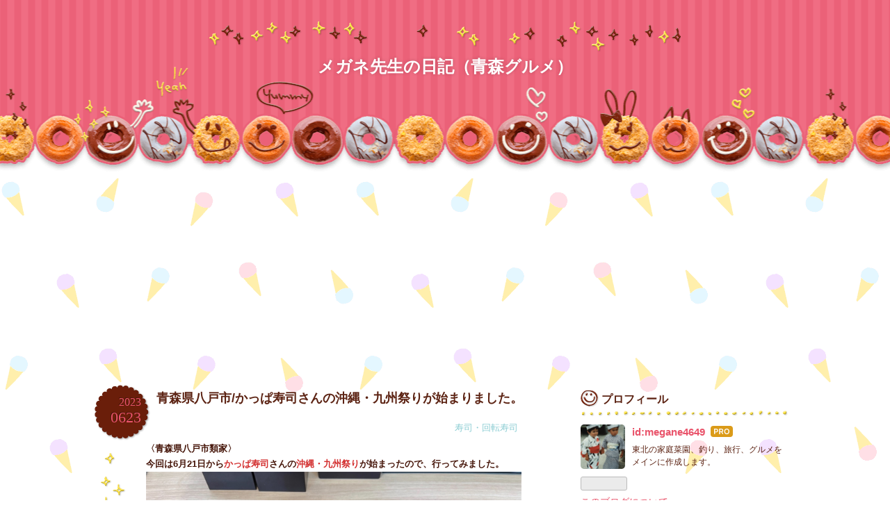

--- FILE ---
content_type: text/html; charset=utf-8
request_url: https://www.aomori-life.com/entry/2023/06/23/101925
body_size: 13147
content:
<!DOCTYPE html>
<html
  lang="ja"

data-admin-domain="//blog.hatena.ne.jp"
data-admin-origin="https://blog.hatena.ne.jp"
data-author="megane4649"
data-avail-langs="ja en"
data-blog="megane4649.hatenablog.com"
data-blog-host="megane4649.hatenablog.com"
data-blog-is-public="1"
data-blog-name="メガネ先生の日記（青森グルメ）"
data-blog-owner="megane4649"
data-blog-show-ads=""
data-blog-show-sleeping-ads=""
data-blog-uri="https://www.aomori-life.com/"
data-blog-uuid="17680117127151917816"
data-blogs-uri-base="https://www.aomori-life.com"
data-brand="pro"
data-data-layer="{&quot;hatenablog&quot;:{&quot;admin&quot;:{},&quot;analytics&quot;:{&quot;brand_property_id&quot;:&quot;&quot;,&quot;measurement_id&quot;:&quot;&quot;,&quot;non_sampling_property_id&quot;:&quot;&quot;,&quot;property_id&quot;:&quot;&quot;,&quot;separated_property_id&quot;:&quot;UA-29716941-26&quot;},&quot;blog&quot;:{&quot;blog_id&quot;:&quot;17680117127151917816&quot;,&quot;content_seems_japanese&quot;:&quot;true&quot;,&quot;disable_ads&quot;:&quot;custom_domain&quot;,&quot;enable_ads&quot;:&quot;false&quot;,&quot;enable_keyword_link&quot;:&quot;false&quot;,&quot;entry_show_footer_related_entries&quot;:&quot;true&quot;,&quot;force_pc_view&quot;:&quot;false&quot;,&quot;is_public&quot;:&quot;true&quot;,&quot;is_responsive_view&quot;:&quot;false&quot;,&quot;is_sleeping&quot;:&quot;false&quot;,&quot;lang&quot;:&quot;ja&quot;,&quot;name&quot;:&quot;\u30e1\u30ac\u30cd\u5148\u751f\u306e\u65e5\u8a18\uff08\u9752\u68ee\u30b0\u30eb\u30e1\uff09&quot;,&quot;owner_name&quot;:&quot;megane4649&quot;,&quot;uri&quot;:&quot;https://www.aomori-life.com/&quot;},&quot;brand&quot;:&quot;pro&quot;,&quot;page_id&quot;:&quot;entry&quot;,&quot;permalink_entry&quot;:{&quot;author_name&quot;:&quot;megane4649&quot;,&quot;categories&quot;:&quot;\u5bff\u53f8\u30fb\u56de\u8ee2\u5bff\u53f8&quot;,&quot;character_count&quot;:554,&quot;date&quot;:&quot;2023-06-23&quot;,&quot;entry_id&quot;:&quot;820878482943726341&quot;,&quot;first_category&quot;:&quot;\u5bff\u53f8\u30fb\u56de\u8ee2\u5bff\u53f8&quot;,&quot;hour&quot;:&quot;10&quot;,&quot;title&quot;:&quot;\u9752\u68ee\u770c\u516b\u6238\u5e02/\u304b\u3063\u3071\u5bff\u53f8\u3055\u3093\u306e\u6c96\u7e04\u30fb\u4e5d\u5dde\u796d\u308a\u304c\u59cb\u307e\u308a\u307e\u3057\u305f\u3002&quot;,&quot;uri&quot;:&quot;https://www.aomori-life.com/entry/2023/06/23/101925&quot;},&quot;pro&quot;:&quot;pro&quot;,&quot;router_type&quot;:&quot;blogs&quot;}}"
data-device="pc"
data-dont-recommend-pro="false"
data-global-domain="https://hatena.blog"
data-globalheader-color="b"
data-globalheader-type="pc"
data-has-touch-view="1"
data-help-url="https://help.hatenablog.com"
data-hide-header="1"
data-page="entry"
data-parts-domain="https://hatenablog-parts.com"
data-plus-available="1"
data-pro="true"
data-router-type="blogs"
data-sentry-dsn="https://03a33e4781a24cf2885099fed222b56d@sentry.io/1195218"
data-sentry-environment="production"
data-sentry-sample-rate="0.1"
data-static-domain="https://cdn.blog.st-hatena.com"
data-version="c8e029e80aa44b5e077de945968261"




  data-initial-state="{}"

  >
  <head prefix="og: http://ogp.me/ns# fb: http://ogp.me/ns/fb# article: http://ogp.me/ns/article#">

  

  

  


  

  <meta name="robots" content="max-image-preview:large" />


  <meta charset="utf-8"/>
  <meta http-equiv="X-UA-Compatible" content="IE=7; IE=9; IE=10; IE=11" />
  <title>青森県八戸市/かっぱ寿司さんの沖縄・九州祭りが始まりました。 - メガネ先生の日記（青森グルメ）</title>

  
  <link rel="canonical" href="https://www.aomori-life.com/entry/2023/06/23/101925"/>



  

<meta itemprop="name" content="青森県八戸市/かっぱ寿司さんの沖縄・九州祭りが始まりました。 - メガネ先生の日記（青森グルメ）"/>

  <meta itemprop="image" content="https://cdn.image.st-hatena.com/image/scale/fe202577f9f7169d965ddf4f02813dac66c03b17/backend=imagemagick;version=1;width=1300/https%3A%2F%2Fcdn-ak.f.st-hatena.com%2Fimages%2Ffotolife%2Fm%2Fmegane4649%2F20230622%2F20230622202005.jpg"/>


  <meta property="og:title" content="青森県八戸市/かっぱ寿司さんの沖縄・九州祭りが始まりました。 - メガネ先生の日記（青森グルメ）"/>
<meta property="og:type" content="article"/>
  <meta property="og:url" content="https://www.aomori-life.com/entry/2023/06/23/101925"/>

  <meta property="og:image" content="https://cdn.image.st-hatena.com/image/scale/fe202577f9f7169d965ddf4f02813dac66c03b17/backend=imagemagick;version=1;width=1300/https%3A%2F%2Fcdn-ak.f.st-hatena.com%2Fimages%2Ffotolife%2Fm%2Fmegane4649%2F20230622%2F20230622202005.jpg"/>

<meta property="og:image:alt" content="青森県八戸市/かっぱ寿司さんの沖縄・九州祭りが始まりました。 - メガネ先生の日記（青森グルメ）"/>
    <meta property="og:description" content="〈青森県八戸市類家〉 今回は6月21日からかっぱ寿司さんの沖縄・九州祭りが始まったので、行ってみました。 （訪問日2023.6.22） 場所は かっぱ寿司 八戸類家店 青森県八戸市類家４丁目５−１１ https://maps.app.goo.gl/zaUoFaBY48GrSi3V7?g_st=ic メニューは 沖縄そば風ラーメン 見た目は沖縄そばですね。 スープはあっさりしています。 麺は柔らかめで給食のソフト麺みたいな感じです。 三枚肉？ラフテー？ 九州味わい逸品皿 ピリ辛のめんたく包み、美味しかったです。 たかえび大葉包みはえびの甘みの強さが伝わりますが、大葉の主張も強いですね。 炭焼きか…" />
<meta property="og:site_name" content="メガネ先生の日記（青森グルメ）"/>

  <meta property="article:published_time" content="2023-06-23T01:19:25Z" />

    <meta property="article:tag" content="寿司・回転寿司" />
      <meta name="twitter:card"  content="summary_large_image" />
    <meta name="twitter:image" content="https://cdn.image.st-hatena.com/image/scale/fe202577f9f7169d965ddf4f02813dac66c03b17/backend=imagemagick;version=1;width=1300/https%3A%2F%2Fcdn-ak.f.st-hatena.com%2Fimages%2Ffotolife%2Fm%2Fmegane4649%2F20230622%2F20230622202005.jpg" />  <meta name="twitter:title" content="青森県八戸市/かっぱ寿司さんの沖縄・九州祭りが始まりました。 - メガネ先生の日記（青森グルメ）" />    <meta name="twitter:description" content="〈青森県八戸市類家〉 今回は6月21日からかっぱ寿司さんの沖縄・九州祭りが始まったので、行ってみました。 （訪問日2023.6.22） 場所は かっぱ寿司 八戸類家店 青森県八戸市類家４丁目５−１１ https://maps.app.goo.gl/zaUoFaBY48GrSi3V7?g_st=ic メニューは 沖縄そば…" />  <meta name="twitter:app:name:iphone" content="はてなブログアプリ" />
  <meta name="twitter:app:id:iphone" content="583299321" />
  <meta name="twitter:app:url:iphone" content="hatenablog:///open?uri=https%3A%2F%2Fwww.aomori-life.com%2Fentry%2F2023%2F06%2F23%2F101925" />  <meta name="twitter:site" content="@megane19800217" />
  
    <meta name="description" content="〈青森県八戸市類家〉 今回は6月21日からかっぱ寿司さんの沖縄・九州祭りが始まったので、行ってみました。 （訪問日2023.6.22） 場所は かっぱ寿司 八戸類家店 青森県八戸市類家４丁目５−１１ https://maps.app.goo.gl/zaUoFaBY48GrSi3V7?g_st=ic メニューは 沖縄そば風ラーメン 見た目は沖縄そばですね。 スープはあっさりしています。 麺は柔らかめで給食のソフト麺みたいな感じです。 三枚肉？ラフテー？ 九州味わい逸品皿 ピリ辛のめんたく包み、美味しかったです。 たかえび大葉包みはえびの甘みの強さが伝わりますが、大葉の主張も強いですね。 炭焼きか…" />
    <meta name="keywords" content="&lt;meta name=&quot;keywords&quot; content=&quot;八戸,青森,海鮮,ラーメン&quot; &gt;" />


  
<script
  id="embed-gtm-data-layer-loader"
  data-data-layer-page-specific="{&quot;hatenablog&quot;:{&quot;blogs_permalink&quot;:{&quot;is_author_pro&quot;:&quot;true&quot;,&quot;entry_afc_issued&quot;:&quot;false&quot;,&quot;is_blog_sleeping&quot;:&quot;false&quot;,&quot;has_related_entries_with_elasticsearch&quot;:&quot;true&quot;,&quot;blog_afc_issued&quot;:&quot;false&quot;}}}"
>
(function() {
  function loadDataLayer(elem, attrName) {
    if (!elem) { return {}; }
    var json = elem.getAttribute(attrName);
    if (!json) { return {}; }
    return JSON.parse(json);
  }

  var globalVariables = loadDataLayer(
    document.documentElement,
    'data-data-layer'
  );
  var pageSpecificVariables = loadDataLayer(
    document.getElementById('embed-gtm-data-layer-loader'),
    'data-data-layer-page-specific'
  );

  var variables = [globalVariables, pageSpecificVariables];

  if (!window.dataLayer) {
    window.dataLayer = [];
  }

  for (var i = 0; i < variables.length; i++) {
    window.dataLayer.push(variables[i]);
  }
})();
</script>

<!-- Google Tag Manager -->
<script>(function(w,d,s,l,i){w[l]=w[l]||[];w[l].push({'gtm.start':
new Date().getTime(),event:'gtm.js'});var f=d.getElementsByTagName(s)[0],
j=d.createElement(s),dl=l!='dataLayer'?'&l='+l:'';j.async=true;j.src=
'https://www.googletagmanager.com/gtm.js?id='+i+dl;f.parentNode.insertBefore(j,f);
})(window,document,'script','dataLayer','GTM-P4CXTW');</script>
<!-- End Google Tag Manager -->











  <link rel="shortcut icon" href="https://www.aomori-life.com/icon/favicon">
<link rel="apple-touch-icon" href="https://www.aomori-life.com/icon/touch">
<link rel="icon" sizes="192x192" href="https://www.aomori-life.com/icon/link">

  

<link rel="alternate" type="application/atom+xml" title="Atom" href="https://www.aomori-life.com/feed"/>
<link rel="alternate" type="application/rss+xml" title="RSS2.0" href="https://www.aomori-life.com/rss"/>

  <link rel="alternate" type="application/json+oembed" href="https://hatena.blog/oembed?url=https%3A%2F%2Fwww.aomori-life.com%2Fentry%2F2023%2F06%2F23%2F101925&amp;format=json" title="oEmbed Profile of 青森県八戸市/かっぱ寿司さんの沖縄・九州祭りが始まりました。"/>
<link rel="alternate" type="text/xml+oembed" href="https://hatena.blog/oembed?url=https%3A%2F%2Fwww.aomori-life.com%2Fentry%2F2023%2F06%2F23%2F101925&amp;format=xml" title="oEmbed Profile of 青森県八戸市/かっぱ寿司さんの沖縄・九州祭りが始まりました。"/>
  
  <link rel="author" href="http://www.hatena.ne.jp/megane4649/">

  

  


  
    
<link rel="stylesheet" type="text/css" href="https://cdn.blog.st-hatena.com/css/blog.css?version=c8e029e80aa44b5e077de945968261"/>

    
  <link rel="stylesheet" type="text/css" href="https://usercss.blog.st-hatena.com/blog_style/17680117127151917816/2af0874f22faa56955f8efba72df71b3ff8a7c5b"/>
  
  

  

  
<script> </script>

  
<style>
  div#google_afc_user,
  div.google-afc-user-container,
  div.google_afc_image,
  div.google_afc_blocklink {
      display: block !important;
  }
</style>


  

  
    <script type="application/ld+json">{"@context":"http://schema.org","@type":"Article","dateModified":"2023-06-23T10:19:25+09:00","datePublished":"2023-06-23T10:19:25+09:00","description":"〈青森県八戸市類家〉 今回は6月21日からかっぱ寿司さんの沖縄・九州祭りが始まったので、行ってみました。 （訪問日2023.6.22） 場所は かっぱ寿司 八戸類家店 青森県八戸市類家４丁目５−１１ https://maps.app.goo.gl/zaUoFaBY48GrSi3V7?g_st=ic メニューは 沖縄そば風ラーメン 見た目は沖縄そばですね。 スープはあっさりしています。 麺は柔らかめで給食のソフト麺みたいな感じです。 三枚肉？ラフテー？ 九州味わい逸品皿 ピリ辛のめんたく包み、美味しかったです。 たかえび大葉包みはえびの甘みの強さが伝わりますが、大葉の主張も強いですね。 炭焼きか…","headline":"青森県八戸市/かっぱ寿司さんの沖縄・九州祭りが始まりました。","image":["https://cdn-ak.f.st-hatena.com/images/fotolife/m/megane4649/20230622/20230622202005.jpg"],"mainEntityOfPage":{"@id":"https://www.aomori-life.com/entry/2023/06/23/101925","@type":"WebPage"}}</script>

  

  <head> <script data-ad-client="ca-pub-4148727953878153" async src="https://pagead2.googlesyndication.com/pagead/js/adsbygoogle.js"></script>
</head>
<script data-ad-client="ca-pub-4148727953878153" async src="https://pagead2.googlesyndication.com/pagead/js/adsbygoogle.js"></script>

  

</head>

  <body class="page-entry category-寿司・回転寿司 globalheader-off globalheader-ng-enabled">
    

<div id="globalheader-container"
  data-brand="hatenablog"
  style="display: none"
  >
  <iframe id="globalheader" height="37" frameborder="0" allowTransparency="true"></iframe>
</div>


  
  
  

  <div id="container">
    <div id="container-inner">
      <header id="blog-title" data-brand="hatenablog">
  <div id="blog-title-inner" >
    <div id="blog-title-content">
      <h1 id="title"><a href="https://www.aomori-life.com/">メガネ先生の日記（青森グルメ）</a></h1>
      
    </div>
  </div>
</header>

      

      
      




<div id="content" class="hfeed"
  
  >
  <div id="content-inner">
    <div id="wrapper">
      <div id="main">
        <div id="main-inner">
          

          



          
  
  <!-- google_ad_section_start -->
  <!-- rakuten_ad_target_begin -->
  
  
  

  

  
    
      
        <article class="entry hentry test-hentry js-entry-article date-first autopagerize_page_element chars-800 words-100 mode-hatena entry-odd" id="entry-820878482943726341" data-keyword-campaign="" data-uuid="820878482943726341" data-publication-type="entry">
  <div class="entry-inner">
    <header class="entry-header">
  
    <div class="date entry-date first">
    <a href="https://www.aomori-life.com/archive/2023/06/23" rel="nofollow">
      <time datetime="2023-06-23T01:19:25Z" title="2023-06-23T01:19:25Z">
        <span class="date-year">2023</span><span class="hyphen">-</span><span class="date-month">06</span><span class="hyphen">-</span><span class="date-day">23</span>
      </time>
    </a>
      </div>
  <h1 class="entry-title">
  <a href="https://www.aomori-life.com/entry/2023/06/23/101925" class="entry-title-link bookmark">青森県八戸市/かっぱ寿司さんの沖縄・九州祭りが始まりました。</a>
</h1>

  
  

  <div class="entry-categories categories">
    
    <a href="https://www.aomori-life.com/archive/category/%E5%AF%BF%E5%8F%B8%E3%83%BB%E5%9B%9E%E8%BB%A2%E5%AF%BF%E5%8F%B8" class="entry-category-link category-寿司・回転寿司">寿司・回転寿司</a>
    
  </div>


  

  

</header>

    


    <div class="entry-content hatenablog-entry">
  
    <p><b>〈青森県八戸市類家〉<br />
今回は6月21日から<span style="color: rgba(211, 47, 47, 1);">かっぱ寿司</span>さんの<span style="color: rgba(211, 47, 47, 1);">沖縄・九州祭り</span>が始まったので、行ってみました。<br />
<span itemscope itemtype="http://schema.org/Photograph"><img src="https://cdn-ak.f.st-hatena.com/images/fotolife/m/megane4649/20230622/20230622202005.jpg" width="1448" height="1086" loading="lazy" title="" class="hatena-fotolife" itemprop="image"></span><br />
（訪問日2023.6.22）</p><br />
<p><span style="font-size: 150%;">場所は</span><br />
<span style="font-size: 150%;"><span style="color: rgba(211, 47, 47, 1);">かっぱ寿司　八戸類家店</span></span><br />
青森県八戸市類家４丁目５−１１<br />
<a href="https://maps.app.goo.gl/zaUoFaBY48GrSi3V7?g_st=ic">https://maps.app.goo.gl/zaUoFaBY48GrSi3V7?g_st=ic</a><br />
<span itemscope itemtype="http://schema.org/Photograph"><img src="https://cdn-ak.f.st-hatena.com/images/fotolife/m/megane4649/20230622/20230622204426.jpg" width="1448" height="1086" loading="lazy" title="" class="hatena-fotolife" itemprop="image"></span></p><br />
<p><span style="font-size: 150%;">メニューは</span><br />
<span itemscope itemtype="http://schema.org/Photograph"><img src="https://cdn-ak.f.st-hatena.com/images/fotolife/m/megane4649/20230622/20230622204459.jpg" width="952" height="1448" loading="lazy" title="" class="hatena-fotolife" itemprop="image"></span></p><br />
<p><span style="font-size: 150%;"><span style="color: rgba(211, 47, 47, 1);">沖縄そば風ラーメン</span></span><br />
見た目は沖縄そばですね。<br />
<span itemscope itemtype="http://schema.org/Photograph"><img src="https://cdn-ak.f.st-hatena.com/images/fotolife/m/megane4649/20230622/20230622204913.jpg" width="1448" height="1086" loading="lazy" title="" class="hatena-fotolife" itemprop="image"></span></p><p>スープはあっさりしています。<br />
<span itemscope itemtype="http://schema.org/Photograph"><img src="https://cdn-ak.f.st-hatena.com/images/fotolife/m/megane4649/20230622/20230622205557.jpg" width="1448" height="1086" loading="lazy" title="" class="hatena-fotolife" itemprop="image"></span></p><p>麺は柔らかめで給食のソフト麺みたいな感じです。<br />
<span itemscope itemtype="http://schema.org/Photograph"><img src="https://cdn-ak.f.st-hatena.com/images/fotolife/m/megane4649/20230622/20230622205734.jpg" width="1448" height="1086" loading="lazy" title="" class="hatena-fotolife" itemprop="image"></span></p><p>三枚肉？ラフテー？<br />
<span itemscope itemtype="http://schema.org/Photograph"><img src="https://cdn-ak.f.st-hatena.com/images/fotolife/m/megane4649/20230622/20230622210013.jpg" width="1448" height="1086" loading="lazy" title="" class="hatena-fotolife" itemprop="image"></span></p><br />
<p><span style="font-size: 150%;"><span style="color: rgba(211, 47, 47, 1);">九州味わい逸品皿</span></span><br />
<span itemscope itemtype="http://schema.org/Photograph"><img src="https://cdn-ak.f.st-hatena.com/images/fotolife/m/megane4649/20230622/20230622210134.jpg" width="1448" height="1086" loading="lazy" title="" class="hatena-fotolife" itemprop="image"></span></p><p>ピリ辛のめんたく包み、美味しかったです。<br />
<span itemscope itemtype="http://schema.org/Photograph"><img src="https://cdn-ak.f.st-hatena.com/images/fotolife/m/megane4649/20230622/20230622210227.jpg" width="1448" height="1086" loading="lazy" title="" class="hatena-fotolife" itemprop="image"></span></p><p>たかえび大葉包みはえびの甘みの強さが伝わりますが、大葉の主張も強いですね。<br />
<span itemscope itemtype="http://schema.org/Photograph"><img src="https://cdn-ak.f.st-hatena.com/images/fotolife/m/megane4649/20230622/20230622210438.jpg" width="1448" height="1086" loading="lazy" title="" class="hatena-fotolife" itemprop="image"></span></p><p>炭焼きかつおたたきは臭みもなかったけど、炭焼きの風味がもう少しあると美味しいもアップしそうな印象でした。<br />
<span itemscope itemtype="http://schema.org/Photograph"><img src="https://cdn-ak.f.st-hatena.com/images/fotolife/m/megane4649/20230622/20230622210554.jpg" width="1448" height="1086" loading="lazy" title="" class="hatena-fotolife" itemprop="image"></span></p><p>漬けかんぱちとかんぱちはどちらも脂が乗っていてとても美味しかったです。<br />
<span itemscope itemtype="http://schema.org/Photograph"><img src="https://cdn-ak.f.st-hatena.com/images/fotolife/m/megane4649/20230622/20230622210821.jpg" width="1448" height="1086" loading="lazy" title="" class="hatena-fotolife" itemprop="image"></span><br />
<span itemscope itemtype="http://schema.org/Photograph"><img src="https://cdn-ak.f.st-hatena.com/images/fotolife/m/megane4649/20230622/20230622210829.jpg" width="1448" height="1086" loading="lazy" title="" class="hatena-fotolife" itemprop="image"></span></p><p><span style="font-size: 150%;"><span style="color: rgba(211, 47, 47, 1);">ラフテーにぎり</span></span><br />
脂が固まった状態での提供でしたが、少し温めてくれた方が口の中がくどくならないかなと思いました。<br />
<span itemscope itemtype="http://schema.org/Photograph"><img src="https://cdn-ak.f.st-hatena.com/images/fotolife/m/megane4649/20230622/20230622211446.jpg" width="1448" height="1086" loading="lazy" title="" class="hatena-fotolife" itemprop="image"></span></p><br />
<p>回転寿司も値上がりを感じますね。100円で食べれるネタの種類が少なかったです。<br />
今日の100円ネタ<br />
<span itemscope itemtype="http://schema.org/Photograph"><img src="https://cdn-ak.f.st-hatena.com/images/fotolife/m/megane4649/20230622/20230622211040.jpg" width="1448" height="1086" loading="lazy" title="" class="hatena-fotolife" itemprop="image"></span></p><p>サーモン<br />
<span itemscope itemtype="http://schema.org/Photograph"><img src="https://cdn-ak.f.st-hatena.com/images/fotolife/m/megane4649/20230622/20230622211056.jpg" width="1448" height="1086" loading="lazy" title="" class="hatena-fotolife" itemprop="image"></span></p><p>アナゴ<br />
<span itemscope itemtype="http://schema.org/Photograph"><img src="https://cdn-ak.f.st-hatena.com/images/fotolife/m/megane4649/20230622/20230622211108.jpg" width="1448" height="1086" loading="lazy" title="" class="hatena-fotolife" itemprop="image"></span></p><p>えんがわ<br />
<span itemscope itemtype="http://schema.org/Photograph"><img src="https://cdn-ak.f.st-hatena.com/images/fotolife/m/megane4649/20230622/20230622211119.jpg" width="1448" height="1086" loading="lazy" title="" class="hatena-fotolife" itemprop="image"></span></p><p>コハダ<br />
<span itemscope itemtype="http://schema.org/Photograph"><img src="https://cdn-ak.f.st-hatena.com/images/fotolife/m/megane4649/20230622/20230622211129.jpg" width="1448" height="1086" loading="lazy" title="" class="hatena-fotolife" itemprop="image"></span></p><br />
<p><span style="color: rgba(211, 47, 47, 1);">ランキングアップの為に無料応援のクリックをお願いします。</span><br />
　　　↓<br />
<a href="https://localeast.blogmura.com/hachinohe/ranking/in?p_cid=11003196" target="_blank"><img src="https://b.blogmura.com/localeast/hachinohe/88_31.gif" width="88" height="31" border="0" alt="にほんブログ村 地域生活（街） 東北ブログ 八戸市情報へ" /></a><br /><a href="https://localeast.blogmura.com/hachinohe/ranking/in?p_cid=11003196" target="_blank">にほんブログ村</a></p><p><a href="https://blogmura.com/ranking/in?p_cid=11003196" target="_blank"><img src="https://b.blogmura.com/88_31.gif" width="88" height="31" border="0" alt="ブログランキング・にほんブログ村へ" />にほんブログ村</a></p><p><a href="https://blogmura.com/profiles/11003196?p_cid=11003196"><img src="https://blogparts.blogmura.com/parts_image/user/pv11003196.gif" alt="PVアクセスランキング にほんブログ村" /></a></b></p>

    
    




    

  
</div>

    
  <footer class="entry-footer">
    
    <div class="entry-tags-wrapper">
  <div class="entry-tags">  </div>
</div>

    <p class="entry-footer-section track-inview-by-gtm" data-gtm-track-json="{&quot;area&quot;: &quot;finish_reading&quot;}">
  <span class="author vcard"><span class="fn" data-load-nickname="1" data-user-name="megane4649" >megane4649</span></span>
  <span class="entry-footer-time"><a href="https://www.aomori-life.com/entry/2023/06/23/101925"><time data-relative datetime="2023-06-23T01:19:25Z" title="2023-06-23T01:19:25Z" class="updated">2023-06-23 10:19</time></a></span>
  
  
  
</p>

    
  <div
    class="hatena-star-container"
    data-hatena-star-container
    data-hatena-star-url="https://www.aomori-life.com/entry/2023/06/23/101925"
    data-hatena-star-title="青森県八戸市/かっぱ寿司さんの沖縄・九州祭りが始まりました。"
    data-hatena-star-variant="profile-icon"
    data-hatena-star-profile-url-template="https://blog.hatena.ne.jp/{username}/"
  ></div>


    
<div class="social-buttons">
  
  
    <div class="social-button-item">
      <a href="https://b.hatena.ne.jp/entry/s/www.aomori-life.com/entry/2023/06/23/101925" class="hatena-bookmark-button" data-hatena-bookmark-url="https://www.aomori-life.com/entry/2023/06/23/101925" data-hatena-bookmark-layout="vertical-balloon" data-hatena-bookmark-lang="ja" title="この記事をはてなブックマークに追加"><img src="https://b.st-hatena.com/images/entry-button/button-only.gif" alt="この記事をはてなブックマークに追加" width="20" height="20" style="border: none;" /></a>
    </div>
  
  
    <div class="social-button-item">
      <div class="fb-share-button" data-layout="box_count" data-href="https://www.aomori-life.com/entry/2023/06/23/101925"></div>
    </div>
  
  
    
    
    <div class="social-button-item">
      <a
          class="entry-share-button entry-share-button-twitter test-share-button-twitter"
          href="https://x.com/intent/tweet?text=%E9%9D%92%E6%A3%AE%E7%9C%8C%E5%85%AB%E6%88%B8%E5%B8%82%2F%E3%81%8B%E3%81%A3%E3%81%B1%E5%AF%BF%E5%8F%B8%E3%81%95%E3%82%93%E3%81%AE%E6%B2%96%E7%B8%84%E3%83%BB%E4%B9%9D%E5%B7%9E%E7%A5%AD%E3%82%8A%E3%81%8C%E5%A7%8B%E3%81%BE%E3%82%8A%E3%81%BE%E3%81%97%E3%81%9F%E3%80%82+-+%E3%83%A1%E3%82%AC%E3%83%8D%E5%85%88%E7%94%9F%E3%81%AE%E6%97%A5%E8%A8%98%EF%BC%88%E9%9D%92%E6%A3%AE%E3%82%B0%E3%83%AB%E3%83%A1%EF%BC%89&amp;url=https%3A%2F%2Fwww.aomori-life.com%2Fentry%2F2023%2F06%2F23%2F101925"
          title="X（Twitter）で投稿する"
        ></a>
    </div>
  
  
  
  
  
  
</div>

    

    <div class="customized-footer">
      

        

          <div class="entry-footer-modules" id="entry-footer-secondary-modules">      
<div class="hatena-module hatena-module-related-entries" >
      
  <!-- Hatena-Epic-has-related-entries-with-elasticsearch:true -->
  <div class="hatena-module-title">
    関連記事
  </div>
  <div class="hatena-module-body">
    <ul class="related-entries hatena-urllist urllist-with-thumbnails">
  
  
    
    <li class="urllist-item related-entries-item">
      <div class="urllist-item-inner related-entries-item-inner">
        
          
                      <a class="urllist-image-link related-entries-image-link" href="https://www.aomori-life.com/entry/2025/03/27/064824">
  <img alt="青森県八戸市/魚がしさんで活牡丹海老とちらし寿司を食べて来ました。" src="https://cdn.image.st-hatena.com/image/square/798a2e56864fa9e2e87a4381c429bf4bc53d63a8/backend=imagemagick;height=100;version=1;width=100/https%3A%2F%2Fcdn-ak.f.st-hatena.com%2Fimages%2Ffotolife%2Fm%2Fmegane4649%2F20250326%2F20250326220603.jpg" class="urllist-image related-entries-image" title="青森県八戸市/魚がしさんで活牡丹海老とちらし寿司を食べて来ました。" width="100" height="100" loading="lazy">
</a>
            <div class="urllist-date-link related-entries-date-link">
  <a href="https://www.aomori-life.com/archive/2025/03/27" rel="nofollow">
    <time datetime="2025-03-26T21:48:24Z" title="2025年3月27日">
      2025-03-27
    </time>
  </a>
</div>

          <a href="https://www.aomori-life.com/entry/2025/03/27/064824" class="urllist-title-link related-entries-title-link  urllist-title related-entries-title">青森県八戸市/魚がしさんで活牡丹海老とちらし寿司を食べて来ました。</a>




          
          

                      <div class="urllist-entry-body related-entries-entry-body">〈青森県八戸市類家〉 今回は魚がしさんで活牡丹海老とちらし寿…</div>
      </div>
    </li>
  
    
    <li class="urllist-item related-entries-item">
      <div class="urllist-item-inner related-entries-item-inner">
        
          
                      <a class="urllist-image-link related-entries-image-link" href="https://www.aomori-life.com/entry/2024/06/09/080200">
  <img alt="青森県八戸市/かっぱ寿司さんで6月6日から開催されている九州•沖縄祭りに行って来ました。" src="https://cdn.image.st-hatena.com/image/square/e593454ebbfc5aab6d66d1ea08277d083a0de26d/backend=imagemagick;height=100;version=1;width=100/https%3A%2F%2Fcdn-ak.f.st-hatena.com%2Fimages%2Ffotolife%2Fm%2Fmegane4649%2F20240608%2F20240608211431.jpg" class="urllist-image related-entries-image" title="青森県八戸市/かっぱ寿司さんで6月6日から開催されている九州•沖縄祭りに行って来ました。" width="100" height="100" loading="lazy">
</a>
            <div class="urllist-date-link related-entries-date-link">
  <a href="https://www.aomori-life.com/archive/2024/06/09" rel="nofollow">
    <time datetime="2024-06-08T23:02:00Z" title="2024年6月9日">
      2024-06-09
    </time>
  </a>
</div>

          <a href="https://www.aomori-life.com/entry/2024/06/09/080200" class="urllist-title-link related-entries-title-link  urllist-title related-entries-title">青森県八戸市/かっぱ寿司さんで6月6日から開催されている九州•沖縄祭りに行って来ました。</a>




          
          

                      <div class="urllist-entry-body related-entries-entry-body">〈青森県八戸市沼館〉 今回はかっぱ寿司さんの九州•沖縄祭りの…</div>
      </div>
    </li>
  
    
    <li class="urllist-item related-entries-item">
      <div class="urllist-item-inner related-entries-item-inner">
        
          
                      <a class="urllist-image-link related-entries-image-link" href="https://www.aomori-life.com/entry/2024/01/02/114249">
  <img alt="青森県八戸市/かっぱ寿司さんで12月28日から『かに祭り』が開催中です。" src="https://cdn.image.st-hatena.com/image/square/fb92a28754a5b46b14d3efbacb769dda913c61ca/backend=imagemagick;height=100;version=1;width=100/https%3A%2F%2Fcdn-ak.f.st-hatena.com%2Fimages%2Ffotolife%2Fm%2Fmegane4649%2F20231229%2F20231229173842.jpg" class="urllist-image related-entries-image" title="青森県八戸市/かっぱ寿司さんで12月28日から『かに祭り』が開催中です。" width="100" height="100" loading="lazy">
</a>
            <div class="urllist-date-link related-entries-date-link">
  <a href="https://www.aomori-life.com/archive/2024/01/02" rel="nofollow">
    <time datetime="2024-01-02T02:42:49Z" title="2024年1月2日">
      2024-01-02
    </time>
  </a>
</div>

          <a href="https://www.aomori-life.com/entry/2024/01/02/114249" class="urllist-title-link related-entries-title-link  urllist-title related-entries-title">青森県八戸市/かっぱ寿司さんで12月28日から『かに祭り』が開催中です。</a>




          
          

                      <div class="urllist-entry-body related-entries-entry-body">〈青森県八戸市類家〉 今回はかっぱ寿司さんで『かに祭り』を開…</div>
      </div>
    </li>
  
    
    <li class="urllist-item related-entries-item">
      <div class="urllist-item-inner related-entries-item-inner">
        
          
                      <a class="urllist-image-link related-entries-image-link" href="https://www.aomori-life.com/entry/2022/07/11/123635">
  <img alt="かっぱ寿司のうなぎちらし" src="https://cdn.image.st-hatena.com/image/square/f21f81c93742c635a2e047b6bf09679f22a0907e/backend=imagemagick;height=100;version=1;width=100/https%3A%2F%2Fcdn-ak.f.st-hatena.com%2Fimages%2Ffotolife%2Fm%2Fmegane4649%2F20220710%2F20220710154956.jpg" class="urllist-image related-entries-image" title="かっぱ寿司のうなぎちらし" width="100" height="100" loading="lazy">
</a>
            <div class="urllist-date-link related-entries-date-link">
  <a href="https://www.aomori-life.com/archive/2022/07/11" rel="nofollow">
    <time datetime="2022-07-11T03:36:35Z" title="2022年7月11日">
      2022-07-11
    </time>
  </a>
</div>

          <a href="https://www.aomori-life.com/entry/2022/07/11/123635" class="urllist-title-link related-entries-title-link  urllist-title related-entries-title">かっぱ寿司のうなぎちらし</a>




          
          

                      <div class="urllist-entry-body related-entries-entry-body">〈青森県八戸市類家〉 今回はかっぱ寿司のうなぎちらしをテイク…</div>
      </div>
    </li>
  
    
    <li class="urllist-item related-entries-item">
      <div class="urllist-item-inner related-entries-item-inner">
        
          
                      <a class="urllist-image-link related-entries-image-link" href="https://www.aomori-life.com/entry/2021/11/19/155719">
  <img alt="カッパ寿司のかに祭り" src="https://cdn.image.st-hatena.com/image/square/cdac0655750905f965859f316a3c4acbef5c6ac4/backend=imagemagick;height=100;version=1;width=100/https%3A%2F%2Fcdn-ak.f.st-hatena.com%2Fimages%2Ffotolife%2Fm%2Fmegane4649%2F20211119%2F20211119154535.jpg" class="urllist-image related-entries-image" title="カッパ寿司のかに祭り" width="100" height="100" loading="lazy">
</a>
            <div class="urllist-date-link related-entries-date-link">
  <a href="https://www.aomori-life.com/archive/2021/11/19" rel="nofollow">
    <time datetime="2021-11-19T06:57:19Z" title="2021年11月19日">
      2021-11-19
    </time>
  </a>
</div>

          <a href="https://www.aomori-life.com/entry/2021/11/19/155719" class="urllist-title-link related-entries-title-link  urllist-title related-entries-title">カッパ寿司のかに祭り</a>




          
          

                      <div class="urllist-entry-body related-entries-entry-body">〈青森県八戸市沼舘〉 今回はカッパ寿司のかに祭りに行って来ま…</div>
      </div>
    </li>
  
</ul>

  </div>
</div>
  </div>
        

      
    </div>
    
  <div class="comment-box js-comment-box">
    
    <ul class="comment js-comment">
      <li class="read-more-comments" style="display: none;"><a>もっと読む</a></li>
    </ul>
    
      <a class="leave-comment-title js-leave-comment-title">コメントを書く</a>
    
  </div>

  </footer>

  </div>
</article>

      
      
    
  

  
  <!-- rakuten_ad_target_end -->
  <!-- google_ad_section_end -->
  
  
  
  <div class="pager pager-permalink permalink">
    
      
      <span class="pager-prev">
        <a href="https://www.aomori-life.com/entry/2023/06/23/190014" rel="prev">
          <span class="pager-arrow">&laquo; </span>
          青森県八戸市/期間限定で赤しゃりで提供中…
        </a>
      </span>
    
    
      
      <span class="pager-next">
        <a href="https://www.aomori-life.com/entry/2023/06/22/143334" rel="next">
          青森県八戸市/フルーツ＆パーラーおだわら…
          <span class="pager-arrow"> &raquo;</span>
        </a>
      </span>
    
  </div>


  



        </div>
      </div>

      <aside id="box1">
  <div id="box1-inner">
  </div>
</aside>

    </div><!-- #wrapper -->

    
<aside id="box2">
  
  <div id="box2-inner">
    
      

<div class="hatena-module hatena-module-profile">
  <div class="hatena-module-title">
    プロフィール
  </div>
  <div class="hatena-module-body">
    
    <a href="https://www.aomori-life.com/about" class="profile-icon-link">
      <img src="https://cdn.profile-image.st-hatena.com/users/megane4649/profile.png?1560352373"
      alt="id:megane4649" class="profile-icon" />
    </a>
    

    
    <span class="id">
      <a href="https://www.aomori-life.com/about" class="hatena-id-link"><span data-load-nickname="1" data-user-name="megane4649">id:megane4649</span></a>
      
  
  
    <a href="https://blog.hatena.ne.jp/-/pro?plus_via=blog_plus_badge&amp;utm_source=pro_badge&amp;utm_medium=referral&amp;utm_campaign=register_pro" title="はてなブログPro"><i class="badge-type-pro">はてなブログPro</i></a>
  


    </span>
    

    

    
    <div class="profile-description">
      <p>東北の家庭菜園、釣り、旅行、グルメをメインに作成します。</p>

    </div>
    

    
      <div class="hatena-follow-button-box btn-subscribe js-hatena-follow-button-box"
  
  >

  <a href="#" class="hatena-follow-button js-hatena-follow-button">
    <span class="subscribing">
      <span class="foreground">読者です</span>
      <span class="background">読者をやめる</span>
    </span>
    <span class="unsubscribing" data-track-name="profile-widget-subscribe-button" data-track-once>
      <span class="foreground">読者になる</span>
      <span class="background">読者になる</span>
    </span>
  </a>
  <div class="subscription-count-box js-subscription-count-box">
    <i></i>
    <u></u>
    <span class="subscription-count js-subscription-count">
    </span>
  </div>
</div>

    

    

    <div class="profile-about">
      <a href="https://www.aomori-life.com/about">このブログについて</a>
    </div>

  </div>
</div>

    
      
<div class="hatena-module hatena-module-entries-access-ranking"
  data-count="5"
  data-source="access"
  data-enable_customize_format="0"
  data-display_entry_image_size_width="100"
  data-display_entry_image_size_height="100"

  data-display_entry_category="0"
  data-display_entry_image="0"
  data-display_entry_image_size_width="100"
  data-display_entry_image_size_height="100"
  data-display_entry_body_length="0"
  data-display_entry_date="0"
  data-display_entry_title_length="20"
  data-restrict_entry_title_length="0"
  data-display_bookmark_count="0"

>
  <div class="hatena-module-title">
    
      注目記事
    
  </div>
  <div class="hatena-module-body">
    
  </div>
</div>

    
      

<div class="hatena-module hatena-module-archive" data-archive-type="default" data-archive-url="https://www.aomori-life.com/archive">
  <div class="hatena-module-title">
    <a href="https://www.aomori-life.com/archive">月別アーカイブ</a>
  </div>
  <div class="hatena-module-body">
    
      
        <ul class="hatena-urllist">
          
            <li class="archive-module-year archive-module-year-hidden" data-year="2026">
              <div class="archive-module-button">
                <span class="archive-module-hide-button">▼</span>
                <span class="archive-module-show-button">▶</span>
              </div>
              <a href="https://www.aomori-life.com/archive/2026" class="archive-module-year-title archive-module-year-2026">
                2026
              </a>
              <ul class="archive-module-months">
                
                  <li class="archive-module-month">
                    <a href="https://www.aomori-life.com/archive/2026/01" class="archive-module-month-title archive-module-month-2026-1">
                      2026 / 1
                    </a>
                  </li>
                
              </ul>
            </li>
          
            <li class="archive-module-year archive-module-year-hidden" data-year="2025">
              <div class="archive-module-button">
                <span class="archive-module-hide-button">▼</span>
                <span class="archive-module-show-button">▶</span>
              </div>
              <a href="https://www.aomori-life.com/archive/2025" class="archive-module-year-title archive-module-year-2025">
                2025
              </a>
              <ul class="archive-module-months">
                
                  <li class="archive-module-month">
                    <a href="https://www.aomori-life.com/archive/2025/12" class="archive-module-month-title archive-module-month-2025-12">
                      2025 / 12
                    </a>
                  </li>
                
                  <li class="archive-module-month">
                    <a href="https://www.aomori-life.com/archive/2025/11" class="archive-module-month-title archive-module-month-2025-11">
                      2025 / 11
                    </a>
                  </li>
                
                  <li class="archive-module-month">
                    <a href="https://www.aomori-life.com/archive/2025/10" class="archive-module-month-title archive-module-month-2025-10">
                      2025 / 10
                    </a>
                  </li>
                
                  <li class="archive-module-month">
                    <a href="https://www.aomori-life.com/archive/2025/09" class="archive-module-month-title archive-module-month-2025-9">
                      2025 / 9
                    </a>
                  </li>
                
                  <li class="archive-module-month">
                    <a href="https://www.aomori-life.com/archive/2025/08" class="archive-module-month-title archive-module-month-2025-8">
                      2025 / 8
                    </a>
                  </li>
                
                  <li class="archive-module-month">
                    <a href="https://www.aomori-life.com/archive/2025/07" class="archive-module-month-title archive-module-month-2025-7">
                      2025 / 7
                    </a>
                  </li>
                
                  <li class="archive-module-month">
                    <a href="https://www.aomori-life.com/archive/2025/06" class="archive-module-month-title archive-module-month-2025-6">
                      2025 / 6
                    </a>
                  </li>
                
                  <li class="archive-module-month">
                    <a href="https://www.aomori-life.com/archive/2025/05" class="archive-module-month-title archive-module-month-2025-5">
                      2025 / 5
                    </a>
                  </li>
                
                  <li class="archive-module-month">
                    <a href="https://www.aomori-life.com/archive/2025/04" class="archive-module-month-title archive-module-month-2025-4">
                      2025 / 4
                    </a>
                  </li>
                
                  <li class="archive-module-month">
                    <a href="https://www.aomori-life.com/archive/2025/03" class="archive-module-month-title archive-module-month-2025-3">
                      2025 / 3
                    </a>
                  </li>
                
                  <li class="archive-module-month">
                    <a href="https://www.aomori-life.com/archive/2025/02" class="archive-module-month-title archive-module-month-2025-2">
                      2025 / 2
                    </a>
                  </li>
                
                  <li class="archive-module-month">
                    <a href="https://www.aomori-life.com/archive/2025/01" class="archive-module-month-title archive-module-month-2025-1">
                      2025 / 1
                    </a>
                  </li>
                
              </ul>
            </li>
          
            <li class="archive-module-year archive-module-year-hidden" data-year="2024">
              <div class="archive-module-button">
                <span class="archive-module-hide-button">▼</span>
                <span class="archive-module-show-button">▶</span>
              </div>
              <a href="https://www.aomori-life.com/archive/2024" class="archive-module-year-title archive-module-year-2024">
                2024
              </a>
              <ul class="archive-module-months">
                
                  <li class="archive-module-month">
                    <a href="https://www.aomori-life.com/archive/2024/12" class="archive-module-month-title archive-module-month-2024-12">
                      2024 / 12
                    </a>
                  </li>
                
                  <li class="archive-module-month">
                    <a href="https://www.aomori-life.com/archive/2024/11" class="archive-module-month-title archive-module-month-2024-11">
                      2024 / 11
                    </a>
                  </li>
                
                  <li class="archive-module-month">
                    <a href="https://www.aomori-life.com/archive/2024/10" class="archive-module-month-title archive-module-month-2024-10">
                      2024 / 10
                    </a>
                  </li>
                
                  <li class="archive-module-month">
                    <a href="https://www.aomori-life.com/archive/2024/09" class="archive-module-month-title archive-module-month-2024-9">
                      2024 / 9
                    </a>
                  </li>
                
                  <li class="archive-module-month">
                    <a href="https://www.aomori-life.com/archive/2024/08" class="archive-module-month-title archive-module-month-2024-8">
                      2024 / 8
                    </a>
                  </li>
                
                  <li class="archive-module-month">
                    <a href="https://www.aomori-life.com/archive/2024/07" class="archive-module-month-title archive-module-month-2024-7">
                      2024 / 7
                    </a>
                  </li>
                
                  <li class="archive-module-month">
                    <a href="https://www.aomori-life.com/archive/2024/06" class="archive-module-month-title archive-module-month-2024-6">
                      2024 / 6
                    </a>
                  </li>
                
                  <li class="archive-module-month">
                    <a href="https://www.aomori-life.com/archive/2024/05" class="archive-module-month-title archive-module-month-2024-5">
                      2024 / 5
                    </a>
                  </li>
                
                  <li class="archive-module-month">
                    <a href="https://www.aomori-life.com/archive/2024/04" class="archive-module-month-title archive-module-month-2024-4">
                      2024 / 4
                    </a>
                  </li>
                
                  <li class="archive-module-month">
                    <a href="https://www.aomori-life.com/archive/2024/03" class="archive-module-month-title archive-module-month-2024-3">
                      2024 / 3
                    </a>
                  </li>
                
                  <li class="archive-module-month">
                    <a href="https://www.aomori-life.com/archive/2024/02" class="archive-module-month-title archive-module-month-2024-2">
                      2024 / 2
                    </a>
                  </li>
                
                  <li class="archive-module-month">
                    <a href="https://www.aomori-life.com/archive/2024/01" class="archive-module-month-title archive-module-month-2024-1">
                      2024 / 1
                    </a>
                  </li>
                
              </ul>
            </li>
          
            <li class="archive-module-year archive-module-year-hidden" data-year="2023">
              <div class="archive-module-button">
                <span class="archive-module-hide-button">▼</span>
                <span class="archive-module-show-button">▶</span>
              </div>
              <a href="https://www.aomori-life.com/archive/2023" class="archive-module-year-title archive-module-year-2023">
                2023
              </a>
              <ul class="archive-module-months">
                
                  <li class="archive-module-month">
                    <a href="https://www.aomori-life.com/archive/2023/12" class="archive-module-month-title archive-module-month-2023-12">
                      2023 / 12
                    </a>
                  </li>
                
                  <li class="archive-module-month">
                    <a href="https://www.aomori-life.com/archive/2023/11" class="archive-module-month-title archive-module-month-2023-11">
                      2023 / 11
                    </a>
                  </li>
                
                  <li class="archive-module-month">
                    <a href="https://www.aomori-life.com/archive/2023/10" class="archive-module-month-title archive-module-month-2023-10">
                      2023 / 10
                    </a>
                  </li>
                
                  <li class="archive-module-month">
                    <a href="https://www.aomori-life.com/archive/2023/09" class="archive-module-month-title archive-module-month-2023-9">
                      2023 / 9
                    </a>
                  </li>
                
                  <li class="archive-module-month">
                    <a href="https://www.aomori-life.com/archive/2023/08" class="archive-module-month-title archive-module-month-2023-8">
                      2023 / 8
                    </a>
                  </li>
                
                  <li class="archive-module-month">
                    <a href="https://www.aomori-life.com/archive/2023/07" class="archive-module-month-title archive-module-month-2023-7">
                      2023 / 7
                    </a>
                  </li>
                
                  <li class="archive-module-month">
                    <a href="https://www.aomori-life.com/archive/2023/06" class="archive-module-month-title archive-module-month-2023-6">
                      2023 / 6
                    </a>
                  </li>
                
                  <li class="archive-module-month">
                    <a href="https://www.aomori-life.com/archive/2023/05" class="archive-module-month-title archive-module-month-2023-5">
                      2023 / 5
                    </a>
                  </li>
                
                  <li class="archive-module-month">
                    <a href="https://www.aomori-life.com/archive/2023/04" class="archive-module-month-title archive-module-month-2023-4">
                      2023 / 4
                    </a>
                  </li>
                
                  <li class="archive-module-month">
                    <a href="https://www.aomori-life.com/archive/2023/03" class="archive-module-month-title archive-module-month-2023-3">
                      2023 / 3
                    </a>
                  </li>
                
                  <li class="archive-module-month">
                    <a href="https://www.aomori-life.com/archive/2023/02" class="archive-module-month-title archive-module-month-2023-2">
                      2023 / 2
                    </a>
                  </li>
                
                  <li class="archive-module-month">
                    <a href="https://www.aomori-life.com/archive/2023/01" class="archive-module-month-title archive-module-month-2023-1">
                      2023 / 1
                    </a>
                  </li>
                
              </ul>
            </li>
          
            <li class="archive-module-year archive-module-year-hidden" data-year="2022">
              <div class="archive-module-button">
                <span class="archive-module-hide-button">▼</span>
                <span class="archive-module-show-button">▶</span>
              </div>
              <a href="https://www.aomori-life.com/archive/2022" class="archive-module-year-title archive-module-year-2022">
                2022
              </a>
              <ul class="archive-module-months">
                
                  <li class="archive-module-month">
                    <a href="https://www.aomori-life.com/archive/2022/12" class="archive-module-month-title archive-module-month-2022-12">
                      2022 / 12
                    </a>
                  </li>
                
                  <li class="archive-module-month">
                    <a href="https://www.aomori-life.com/archive/2022/11" class="archive-module-month-title archive-module-month-2022-11">
                      2022 / 11
                    </a>
                  </li>
                
                  <li class="archive-module-month">
                    <a href="https://www.aomori-life.com/archive/2022/10" class="archive-module-month-title archive-module-month-2022-10">
                      2022 / 10
                    </a>
                  </li>
                
                  <li class="archive-module-month">
                    <a href="https://www.aomori-life.com/archive/2022/09" class="archive-module-month-title archive-module-month-2022-9">
                      2022 / 9
                    </a>
                  </li>
                
                  <li class="archive-module-month">
                    <a href="https://www.aomori-life.com/archive/2022/08" class="archive-module-month-title archive-module-month-2022-8">
                      2022 / 8
                    </a>
                  </li>
                
                  <li class="archive-module-month">
                    <a href="https://www.aomori-life.com/archive/2022/07" class="archive-module-month-title archive-module-month-2022-7">
                      2022 / 7
                    </a>
                  </li>
                
                  <li class="archive-module-month">
                    <a href="https://www.aomori-life.com/archive/2022/06" class="archive-module-month-title archive-module-month-2022-6">
                      2022 / 6
                    </a>
                  </li>
                
                  <li class="archive-module-month">
                    <a href="https://www.aomori-life.com/archive/2022/05" class="archive-module-month-title archive-module-month-2022-5">
                      2022 / 5
                    </a>
                  </li>
                
                  <li class="archive-module-month">
                    <a href="https://www.aomori-life.com/archive/2022/04" class="archive-module-month-title archive-module-month-2022-4">
                      2022 / 4
                    </a>
                  </li>
                
                  <li class="archive-module-month">
                    <a href="https://www.aomori-life.com/archive/2022/03" class="archive-module-month-title archive-module-month-2022-3">
                      2022 / 3
                    </a>
                  </li>
                
                  <li class="archive-module-month">
                    <a href="https://www.aomori-life.com/archive/2022/02" class="archive-module-month-title archive-module-month-2022-2">
                      2022 / 2
                    </a>
                  </li>
                
                  <li class="archive-module-month">
                    <a href="https://www.aomori-life.com/archive/2022/01" class="archive-module-month-title archive-module-month-2022-1">
                      2022 / 1
                    </a>
                  </li>
                
              </ul>
            </li>
          
            <li class="archive-module-year archive-module-year-hidden" data-year="2021">
              <div class="archive-module-button">
                <span class="archive-module-hide-button">▼</span>
                <span class="archive-module-show-button">▶</span>
              </div>
              <a href="https://www.aomori-life.com/archive/2021" class="archive-module-year-title archive-module-year-2021">
                2021
              </a>
              <ul class="archive-module-months">
                
                  <li class="archive-module-month">
                    <a href="https://www.aomori-life.com/archive/2021/12" class="archive-module-month-title archive-module-month-2021-12">
                      2021 / 12
                    </a>
                  </li>
                
                  <li class="archive-module-month">
                    <a href="https://www.aomori-life.com/archive/2021/11" class="archive-module-month-title archive-module-month-2021-11">
                      2021 / 11
                    </a>
                  </li>
                
                  <li class="archive-module-month">
                    <a href="https://www.aomori-life.com/archive/2021/10" class="archive-module-month-title archive-module-month-2021-10">
                      2021 / 10
                    </a>
                  </li>
                
                  <li class="archive-module-month">
                    <a href="https://www.aomori-life.com/archive/2021/09" class="archive-module-month-title archive-module-month-2021-9">
                      2021 / 9
                    </a>
                  </li>
                
                  <li class="archive-module-month">
                    <a href="https://www.aomori-life.com/archive/2021/08" class="archive-module-month-title archive-module-month-2021-8">
                      2021 / 8
                    </a>
                  </li>
                
                  <li class="archive-module-month">
                    <a href="https://www.aomori-life.com/archive/2021/07" class="archive-module-month-title archive-module-month-2021-7">
                      2021 / 7
                    </a>
                  </li>
                
                  <li class="archive-module-month">
                    <a href="https://www.aomori-life.com/archive/2021/06" class="archive-module-month-title archive-module-month-2021-6">
                      2021 / 6
                    </a>
                  </li>
                
                  <li class="archive-module-month">
                    <a href="https://www.aomori-life.com/archive/2021/05" class="archive-module-month-title archive-module-month-2021-5">
                      2021 / 5
                    </a>
                  </li>
                
                  <li class="archive-module-month">
                    <a href="https://www.aomori-life.com/archive/2021/04" class="archive-module-month-title archive-module-month-2021-4">
                      2021 / 4
                    </a>
                  </li>
                
                  <li class="archive-module-month">
                    <a href="https://www.aomori-life.com/archive/2021/03" class="archive-module-month-title archive-module-month-2021-3">
                      2021 / 3
                    </a>
                  </li>
                
                  <li class="archive-module-month">
                    <a href="https://www.aomori-life.com/archive/2021/02" class="archive-module-month-title archive-module-month-2021-2">
                      2021 / 2
                    </a>
                  </li>
                
                  <li class="archive-module-month">
                    <a href="https://www.aomori-life.com/archive/2021/01" class="archive-module-month-title archive-module-month-2021-1">
                      2021 / 1
                    </a>
                  </li>
                
              </ul>
            </li>
          
            <li class="archive-module-year archive-module-year-hidden" data-year="2020">
              <div class="archive-module-button">
                <span class="archive-module-hide-button">▼</span>
                <span class="archive-module-show-button">▶</span>
              </div>
              <a href="https://www.aomori-life.com/archive/2020" class="archive-module-year-title archive-module-year-2020">
                2020
              </a>
              <ul class="archive-module-months">
                
                  <li class="archive-module-month">
                    <a href="https://www.aomori-life.com/archive/2020/12" class="archive-module-month-title archive-module-month-2020-12">
                      2020 / 12
                    </a>
                  </li>
                
                  <li class="archive-module-month">
                    <a href="https://www.aomori-life.com/archive/2020/11" class="archive-module-month-title archive-module-month-2020-11">
                      2020 / 11
                    </a>
                  </li>
                
                  <li class="archive-module-month">
                    <a href="https://www.aomori-life.com/archive/2020/10" class="archive-module-month-title archive-module-month-2020-10">
                      2020 / 10
                    </a>
                  </li>
                
                  <li class="archive-module-month">
                    <a href="https://www.aomori-life.com/archive/2020/09" class="archive-module-month-title archive-module-month-2020-9">
                      2020 / 9
                    </a>
                  </li>
                
                  <li class="archive-module-month">
                    <a href="https://www.aomori-life.com/archive/2020/08" class="archive-module-month-title archive-module-month-2020-8">
                      2020 / 8
                    </a>
                  </li>
                
                  <li class="archive-module-month">
                    <a href="https://www.aomori-life.com/archive/2020/07" class="archive-module-month-title archive-module-month-2020-7">
                      2020 / 7
                    </a>
                  </li>
                
                  <li class="archive-module-month">
                    <a href="https://www.aomori-life.com/archive/2020/06" class="archive-module-month-title archive-module-month-2020-6">
                      2020 / 6
                    </a>
                  </li>
                
                  <li class="archive-module-month">
                    <a href="https://www.aomori-life.com/archive/2020/05" class="archive-module-month-title archive-module-month-2020-5">
                      2020 / 5
                    </a>
                  </li>
                
                  <li class="archive-module-month">
                    <a href="https://www.aomori-life.com/archive/2020/04" class="archive-module-month-title archive-module-month-2020-4">
                      2020 / 4
                    </a>
                  </li>
                
                  <li class="archive-module-month">
                    <a href="https://www.aomori-life.com/archive/2020/03" class="archive-module-month-title archive-module-month-2020-3">
                      2020 / 3
                    </a>
                  </li>
                
                  <li class="archive-module-month">
                    <a href="https://www.aomori-life.com/archive/2020/02" class="archive-module-month-title archive-module-month-2020-2">
                      2020 / 2
                    </a>
                  </li>
                
                  <li class="archive-module-month">
                    <a href="https://www.aomori-life.com/archive/2020/01" class="archive-module-month-title archive-module-month-2020-1">
                      2020 / 1
                    </a>
                  </li>
                
              </ul>
            </li>
          
            <li class="archive-module-year archive-module-year-hidden" data-year="2019">
              <div class="archive-module-button">
                <span class="archive-module-hide-button">▼</span>
                <span class="archive-module-show-button">▶</span>
              </div>
              <a href="https://www.aomori-life.com/archive/2019" class="archive-module-year-title archive-module-year-2019">
                2019
              </a>
              <ul class="archive-module-months">
                
                  <li class="archive-module-month">
                    <a href="https://www.aomori-life.com/archive/2019/12" class="archive-module-month-title archive-module-month-2019-12">
                      2019 / 12
                    </a>
                  </li>
                
                  <li class="archive-module-month">
                    <a href="https://www.aomori-life.com/archive/2019/11" class="archive-module-month-title archive-module-month-2019-11">
                      2019 / 11
                    </a>
                  </li>
                
                  <li class="archive-module-month">
                    <a href="https://www.aomori-life.com/archive/2019/10" class="archive-module-month-title archive-module-month-2019-10">
                      2019 / 10
                    </a>
                  </li>
                
                  <li class="archive-module-month">
                    <a href="https://www.aomori-life.com/archive/2019/09" class="archive-module-month-title archive-module-month-2019-9">
                      2019 / 9
                    </a>
                  </li>
                
                  <li class="archive-module-month">
                    <a href="https://www.aomori-life.com/archive/2019/08" class="archive-module-month-title archive-module-month-2019-8">
                      2019 / 8
                    </a>
                  </li>
                
                  <li class="archive-module-month">
                    <a href="https://www.aomori-life.com/archive/2019/07" class="archive-module-month-title archive-module-month-2019-7">
                      2019 / 7
                    </a>
                  </li>
                
                  <li class="archive-module-month">
                    <a href="https://www.aomori-life.com/archive/2019/06" class="archive-module-month-title archive-module-month-2019-6">
                      2019 / 6
                    </a>
                  </li>
                
                  <li class="archive-module-month">
                    <a href="https://www.aomori-life.com/archive/2019/05" class="archive-module-month-title archive-module-month-2019-5">
                      2019 / 5
                    </a>
                  </li>
                
              </ul>
            </li>
          
        </ul>
      
    
  </div>
</div>

    
      <div class="hatena-module hatena-module-search-box">
  <div class="hatena-module-title">
    検索
  </div>
  <div class="hatena-module-body">
    <form class="search-form" role="search" action="https://www.aomori-life.com/search" method="get">
  <input type="text" name="q" class="search-module-input" value="" placeholder="記事を検索" required>
  <input type="submit" value="検索" class="search-module-button" />
</form>

  </div>
</div>

    
      

<div class="hatena-module hatena-module-category">
  <div class="hatena-module-title">
    カテゴリー
  </div>
  <div class="hatena-module-body">
    <ul class="hatena-urllist">
      
        <li>
          <a href="https://www.aomori-life.com/archive/category/%E3%83%A9%E3%83%BC%E3%83%A1%E3%83%B3" class="category-ラーメン">
            ラーメン (922)
          </a>
        </li>
      
        <li>
          <a href="https://www.aomori-life.com/archive/category/%E7%84%BC%E8%82%89%E3%80%81%E3%83%90%E3%82%A4%E3%82%AD%E3%83%B3%E3%82%B0" class="category-焼肉、バイキング">
            焼肉、バイキング (35)
          </a>
        </li>
      
        <li>
          <a href="https://www.aomori-life.com/archive/category/%E8%A6%B3%E5%85%89%E5%9C%B0" class="category-観光地">
            観光地 (102)
          </a>
        </li>
      
        <li>
          <a href="https://www.aomori-life.com/archive/category/%E7%89%B9%E7%94%A3%E7%89%A9" class="category-特産物">
            特産物 (135)
          </a>
        </li>
      
        <li>
          <a href="https://www.aomori-life.com/archive/category/%E6%B5%B7%E9%AE%AE" class="category-海鮮">
            海鮮 (299)
          </a>
        </li>
      
        <li>
          <a href="https://www.aomori-life.com/archive/category/%E3%83%91%E3%82%B9%E3%82%BF" class="category-パスタ">
            パスタ (4)
          </a>
        </li>
      
        <li>
          <a href="https://www.aomori-life.com/archive/category/%E8%95%8E%E9%BA%A6%E3%83%BB%E3%81%86%E3%81%A9%E3%82%93" class="category-蕎麦・うどん">
            蕎麦・うどん (128)
          </a>
        </li>
      
        <li>
          <a href="https://www.aomori-life.com/archive/category/%E3%83%A9%E3%83%B3%E3%83%81" class="category-ランチ">
            ランチ (488)
          </a>
        </li>
      
        <li>
          <a href="https://www.aomori-life.com/archive/category/%E4%B8%AD%E8%8F%AF" class="category-中華">
            中華 (8)
          </a>
        </li>
      
        <li>
          <a href="https://www.aomori-life.com/archive/category/%E3%82%B9%E3%83%91%E3%82%A4%E3%82%B9%E3%82%AB%E3%83%AC%E3%83%BC" class="category-スパイスカレー">
            スパイスカレー (32)
          </a>
        </li>
      
        <li>
          <a href="https://www.aomori-life.com/archive/category/%E3%83%86%E3%82%A4%E3%82%AF%E3%82%A2%E3%82%A6%E3%83%88%E3%83%BB%E3%83%87%E3%83%AA%E3%83%90%E3%83%AA%E3%83%BC" class="category-テイクアウト・デリバリー">
            テイクアウト・デリバリー (272)
          </a>
        </li>
      
        <li>
          <a href="https://www.aomori-life.com/archive/category/%E5%AF%BF%E5%8F%B8%E3%83%BB%E5%9B%9E%E8%BB%A2%E5%AF%BF%E5%8F%B8" class="category-寿司・回転寿司">
            寿司・回転寿司 (78)
          </a>
        </li>
      
        <li>
          <a href="https://www.aomori-life.com/archive/category/%E5%AE%9A%E9%A3%9F" class="category-定食">
            定食 (88)
          </a>
        </li>
      
        <li>
          <a href="https://www.aomori-life.com/archive/category/%E6%B4%8B%E9%A3%9F" class="category-洋食">
            洋食 (22)
          </a>
        </li>
      
        <li>
          <a href="https://www.aomori-life.com/archive/category/%E3%83%93%E3%83%A5%E3%83%83%E3%83%95%E3%82%A7%E3%80%81%E3%83%90%E3%82%A4%E3%82%AD%E3%83%B3%E3%82%B0" class="category-ビュッフェ、バイキング">
            ビュッフェ、バイキング (12)
          </a>
        </li>
      
        <li>
          <a href="https://www.aomori-life.com/archive/category/%E6%96%B0%E3%83%A1%E3%83%8B%E3%83%A5%E3%83%BC" class="category-新メニュー">
            新メニュー (24)
          </a>
        </li>
      
        <li>
          <a href="https://www.aomori-life.com/archive/category/%E5%B1%85%E9%85%92%E5%B1%8B" class="category-居酒屋">
            居酒屋 (145)
          </a>
        </li>
      
        <li>
          <a href="https://www.aomori-life.com/archive/category/%E3%82%B9%E3%82%A4%E3%83%BC%E3%83%84" class="category-スイーツ">
            スイーツ (13)
          </a>
        </li>
      
        <li>
          <a href="https://www.aomori-life.com/archive/category/%E5%92%8C%E9%A3%9F" class="category-和食">
            和食 (1)
          </a>
        </li>
      
        <li>
          <a href="https://www.aomori-life.com/archive/category/%E6%96%B0%E5%BA%97%E8%88%97" class="category-新店舗">
            新店舗 (171)
          </a>
        </li>
      
        <li>
          <a href="https://www.aomori-life.com/archive/category/%E3%81%8B%E3%82%89%E3%81%82%E3%81%92" class="category-からあげ">
            からあげ (98)
          </a>
        </li>
      
        <li>
          <a href="https://www.aomori-life.com/archive/category/%E9%A3%9F%E4%BA%8B" class="category-食事">
            食事 (263)
          </a>
        </li>
      
        <li>
          <a href="https://www.aomori-life.com/archive/category/%E3%81%94%E5%BD%93%E5%9C%B0%E3%82%B0%E3%83%AB%E3%83%A1" class="category-ご当地グルメ">
            ご当地グルメ (27)
          </a>
        </li>
      
        <li>
          <a href="https://www.aomori-life.com/archive/category/%E6%9C%9D%E9%A3%9F" class="category-朝食">
            朝食 (11)
          </a>
        </li>
      
        <li>
          <a href="https://www.aomori-life.com/archive/category/%E3%81%82%E3%82%93%E3%81%8B%E3%81%91" class="category-あんかけ">
            あんかけ (7)
          </a>
        </li>
      
        <li>
          <a href="https://www.aomori-life.com/archive/category/%E9%96%89%E5%BA%97%E6%83%85%E5%A0%B1" class="category-閉店情報">
            閉店情報 (8)
          </a>
        </li>
      
        <li>
          <a href="https://www.aomori-life.com/archive/category/%E3%82%A4%E3%83%99%E3%83%B3%E3%83%88" class="category-イベント">
            イベント (24)
          </a>
        </li>
      
        <li>
          <a href="https://www.aomori-life.com/archive/category/%E7%A7%BB%E8%BB%A2%E3%82%AA%E3%83%BC%E3%83%97%E3%83%B3" class="category-移転オープン">
            移転オープン (12)
          </a>
        </li>
      
        <li>
          <a href="https://www.aomori-life.com/archive/category/%E6%97%85%E8%A1%8C" class="category-旅行">
            旅行 (25)
          </a>
        </li>
      
        <li>
          <a href="https://www.aomori-life.com/archive/category/%E6%97%A5%E5%B8%B8%E3%81%AE%E5%87%BA%E6%9D%A5%E4%BA%8B" class="category-日常の出来事">
            日常の出来事 (4)
          </a>
        </li>
      
        <li>
          <a href="https://www.aomori-life.com/archive/category/1000%E5%86%86%E4%BB%A5%E4%B8%8B" class="category-1000円以下">
            1000円以下 (1)
          </a>
        </li>
      
        <li>
          <a href="https://www.aomori-life.com/archive/category/%E3%83%AA%E3%83%8B%E3%83%A5%E3%83%BC%E3%82%A2%E3%83%AB%E3%82%AA%E3%83%BC%E3%83%97%E3%83%B3" class="category-リニューアルオープン">
            リニューアルオープン (14)
          </a>
        </li>
      
        <li>
          <a href="https://www.aomori-life.com/archive/category/%E6%9C%9F%E9%96%93%E9%99%90%E5%AE%9A%E3%83%A1%E3%83%8B%E3%83%A5%E3%83%BC" class="category-期間限定メニュー">
            期間限定メニュー (23)
          </a>
        </li>
      
        <li>
          <a href="https://www.aomori-life.com/archive/category/%E6%96%99%E7%90%86" class="category-料理">
            料理 (59)
          </a>
        </li>
      
        <li>
          <a href="https://www.aomori-life.com/archive/category/500%E5%86%86%EF%BC%88%E7%A8%8E%E6%8A%9C%E3%81%8D%EF%BC%89%E4%BB%A5%E4%B8%8B" class="category-500円（税抜き）以下">
            500円（税抜き）以下 (6)
          </a>
        </li>
      
        <li>
          <a href="https://www.aomori-life.com/archive/category/%E3%83%AC%E3%82%B9%E3%83%88%E3%83%A9%E3%83%B3" class="category-レストラン">
            レストラン (1)
          </a>
        </li>
      
        <li>
          <a href="https://www.aomori-life.com/archive/category/%E3%82%AA%E3%82%B9%E3%82%B9%E3%83%A1%E3%81%90%E3%82%8B%E3%82%81" class="category-オススメぐるめ">
            オススメぐるめ (8)
          </a>
        </li>
      
        <li>
          <a href="https://www.aomori-life.com/archive/category/%E6%9C%9F%E9%96%93%E9%99%90%E5%AE%9A" class="category-期間限定">
            期間限定 (22)
          </a>
        </li>
      
        <li>
          <a href="https://www.aomori-life.com/archive/category/%E3%81%BF%E3%82%8D%E3%81%8F%E6%A8%AA%E4%B8%81" class="category-みろく横丁">
            みろく横丁 (8)
          </a>
        </li>
      
        <li>
          <a href="https://www.aomori-life.com/archive/category/%E9%81%93%E3%81%AE%E9%A7%85" class="category-道の駅">
            道の駅 (2)
          </a>
        </li>
      
        <li>
          <a href="https://www.aomori-life.com/archive/category/%E3%83%87%E3%82%AB%E7%9B%9B%E3%82%8A" class="category-デカ盛り">
            デカ盛り (8)
          </a>
        </li>
      
        <li>
          <a href="https://www.aomori-life.com/archive/category/%E3%81%8A%E5%8F%96%E3%82%8A%E5%AF%84%E3%81%9B" class="category-お取り寄せ">
            お取り寄せ (2)
          </a>
        </li>
      
        <li>
          <a href="https://www.aomori-life.com/archive/category/%E8%B2%A9%E5%A3%B2%E5%BA%97" class="category-販売店">
            販売店 (3)
          </a>
        </li>
      
        <li>
          <a href="https://www.aomori-life.com/archive/category/%E5%BC%81%E5%BD%93" class="category-弁当">
            弁当 (10)
          </a>
        </li>
      
        <li>
          <a href="https://www.aomori-life.com/archive/category/%E6%95%B0%E9%87%8F%E9%99%90%E5%AE%9A" class="category-数量限定">
            数量限定 (2)
          </a>
        </li>
      
        <li>
          <a href="https://www.aomori-life.com/archive/category/%E5%AE%BF%E3%82%B0%E3%83%AB%E3%83%A1" class="category-宿グルメ">
            宿グルメ (9)
          </a>
        </li>
      
        <li>
          <a href="https://www.aomori-life.com/archive/category/%E7%A7%BB%E8%BB%A2%E6%83%85%E5%A0%B1" class="category-移転情報">
            移転情報 (1)
          </a>
        </li>
      
        <li>
          <a href="https://www.aomori-life.com/archive/category/%E8%A3%8F%E3%83%A1%E3%83%8B%E3%83%A5%E3%83%BC" class="category-裏メニュー">
            裏メニュー (1)
          </a>
        </li>
      
        <li>
          <a href="https://www.aomori-life.com/archive/category/%E9%87%A3%E3%82%8A" class="category-釣り">
            釣り (9)
          </a>
        </li>
      
        <li>
          <a href="https://www.aomori-life.com/archive/category/%E3%83%90%E3%83%BC%E3%83%99%E3%82%AD%E3%83%A5%E3%83%BC%E3%80%81%E3%83%94%E3%82%B6%E7%AA%AF" class="category-バーベキュー、ピザ窯">
            バーベキュー、ピザ窯 (2)
          </a>
        </li>
      
        <li>
          <a href="https://www.aomori-life.com/archive/category/%E8%B2%A9%E5%A3%B2%E6%A9%9F" class="category-販売機">
            販売機 (1)
          </a>
        </li>
      
        <li>
          <a href="https://www.aomori-life.com/archive/category/%E3%83%91%E3%83%B3%E4%BD%9C%E3%82%8A" class="category-パン作り">
            パン作り (10)
          </a>
        </li>
      
        <li>
          <a href="https://www.aomori-life.com/archive/category/%E5%8C%BB%E7%99%82%E3%83%BB%E4%BF%9D%E9%99%BA" class="category-医療・保険">
            医療・保険 (5)
          </a>
        </li>
      
        <li>
          <a href="https://www.aomori-life.com/archive/category/%E3%81%8A%E8%8F%93%E5%AD%90" class="category-お菓子">
            お菓子 (1)
          </a>
        </li>
      
        <li>
          <a href="https://www.aomori-life.com/archive/category/%E6%B5%B7%E5%A4%96%E6%97%85%E8%A1%8C" class="category-海外旅行">
            海外旅行 (7)
          </a>
        </li>
      
        <li>
          <a href="https://www.aomori-life.com/archive/category/%E7%9C%8C%E5%86%85%E3%81%AE%E8%A1%8C%E4%BA%8B" class="category-県内の行事">
            県内の行事 (2)
          </a>
        </li>
      
        <li>
          <a href="https://www.aomori-life.com/archive/category/%E3%82%AA%E3%82%B9%E3%82%B9%E3%83%A1%E3%82%B5%E3%82%A4%E3%83%88" class="category-オススメサイト">
            オススメサイト (2)
          </a>
        </li>
      
        <li>
          <a href="https://www.aomori-life.com/archive/category/%E6%A0%AA%E9%96%A2%E9%80%A3" class="category-株関連">
            株関連 (1)
          </a>
        </li>
      
        <li>
          <a href="https://www.aomori-life.com/archive/category/%E3%83%A1%E3%83%B3%E3%82%BF%E3%83%AB%E3%83%98%E3%83%AB%E3%82%B9" class="category-メンタルヘルス">
            メンタルヘルス (7)
          </a>
        </li>
      
        <li>
          <a href="https://www.aomori-life.com/archive/category/%E3%83%97%E3%83%A9%E3%82%A4%E3%83%90%E3%82%B7%E3%83%BC%E3%83%9D%E3%83%AA%E3%82%B7%E3%83%BC" class="category-プライバシーポリシー">
            プライバシーポリシー (1)
          </a>
        </li>
      
    </ul>
  </div>
</div>

    
    
  </div>
</aside>


  </div>
</div>




      

      

    </div>
  </div>
  

  
  <script async src="https://s.hatena.ne.jp/js/widget/star.js"></script>
  
  
  <script>
    if (typeof window.Hatena === 'undefined') {
      window.Hatena = {};
    }
    if (!Hatena.hasOwnProperty('Star')) {
      Hatena.Star = {
        VERSION: 2,
      };
    }
  </script>


  
    <div id="fb-root"></div>
<script>(function(d, s, id) {
  var js, fjs = d.getElementsByTagName(s)[0];
  if (d.getElementById(id)) return;
  js = d.createElement(s); js.id = id;
  js.src = "//connect.facebook.net/ja_JP/sdk.js#xfbml=1&appId=719729204785177&version=v17.0";
  fjs.parentNode.insertBefore(js, fjs);
}(document, 'script', 'facebook-jssdk'));</script>

  
  

<div class="quote-box">
  <div class="tooltip-quote tooltip-quote-stock">
    <i class="blogicon-quote" title="引用をストック"></i>
  </div>
  <div class="tooltip-quote tooltip-quote-tweet js-tooltip-quote-tweet">
    <a class="js-tweet-quote" target="_blank" data-track-name="quote-tweet" data-track-once>
      <img src="https://cdn.blog.st-hatena.com/images/admin/quote/quote-x-icon.svg?version=c8e029e80aa44b5e077de945968261" title="引用して投稿する" >
    </a>
  </div>
</div>

<div class="quote-stock-panel" id="quote-stock-message-box" style="position: absolute; z-index: 3000">
  <div class="message-box" id="quote-stock-succeeded-message" style="display: none">
    <p>引用をストックしました</p>
    <button class="btn btn-primary" id="quote-stock-show-editor-button" data-track-name="curation-quote-edit-button">ストック一覧を見る</button>
    <button class="btn quote-stock-close-message-button">閉じる</button>
  </div>

  <div class="message-box" id="quote-login-required-message" style="display: none">
    <p>引用するにはまずログインしてください</p>
    <button class="btn btn-primary" id="quote-login-button">ログイン</button>
    <button class="btn quote-stock-close-message-button">閉じる</button>
  </div>

  <div class="error-box" id="quote-stock-failed-message" style="display: none">
    <p>引用をストックできませんでした。再度お試しください</p>
    <button class="btn quote-stock-close-message-button">閉じる</button>
  </div>

  <div class="error-box" id="unstockable-quote-message-box" style="display: none; position: absolute; z-index: 3000;">
    <p>限定公開記事のため引用できません。</p>
  </div>
</div>

<script type="x-underscore-template" id="js-requote-button-template">
  <div class="requote-button js-requote-button">
    <button class="requote-button-btn tipsy-top" title="引用する"><i class="blogicon-quote"></i></button>
  </div>
</script>



  
  <div id="hidden-subscribe-button" style="display: none;">
    <div class="hatena-follow-button-box btn-subscribe js-hatena-follow-button-box"
  
  >

  <a href="#" class="hatena-follow-button js-hatena-follow-button">
    <span class="subscribing">
      <span class="foreground">読者です</span>
      <span class="background">読者をやめる</span>
    </span>
    <span class="unsubscribing" data-track-name="profile-widget-subscribe-button" data-track-once>
      <span class="foreground">読者になる</span>
      <span class="background">読者になる</span>
    </span>
  </a>
  <div class="subscription-count-box js-subscription-count-box">
    <i></i>
    <u></u>
    <span class="subscription-count js-subscription-count">
    </span>
  </div>
</div>

  </div>

  



    


  <script async src="https://platform.twitter.com/widgets.js" charset="utf-8"></script>

<script src="https://b.st-hatena.com/js/bookmark_button.js" charset="utf-8" async="async"></script>


<script type="text/javascript" src="https://cdn.blog.st-hatena.com/js/external/jquery.min.js?v=1.12.4&amp;version=c8e029e80aa44b5e077de945968261"></script>







<script src="https://cdn.blog.st-hatena.com/js/texts-ja.js?version=c8e029e80aa44b5e077de945968261"></script>



  <script id="vendors-js" data-env="production" src="https://cdn.blog.st-hatena.com/js/vendors.js?version=c8e029e80aa44b5e077de945968261" crossorigin="anonymous"></script>

<script id="hatenablog-js" data-env="production" src="https://cdn.blog.st-hatena.com/js/hatenablog.js?version=c8e029e80aa44b5e077de945968261" crossorigin="anonymous" data-page-id="entry"></script>


  <script>Hatena.Diary.GlobalHeader.init()</script>







    

    





  </body>
</html>



--- FILE ---
content_type: text/html; charset=utf-8
request_url: https://www.google.com/recaptcha/api2/aframe
body_size: 268
content:
<!DOCTYPE HTML><html><head><meta http-equiv="content-type" content="text/html; charset=UTF-8"></head><body><script nonce="NrmWia3NRVDXv1fN2FUBWQ">/** Anti-fraud and anti-abuse applications only. See google.com/recaptcha */ try{var clients={'sodar':'https://pagead2.googlesyndication.com/pagead/sodar?'};window.addEventListener("message",function(a){try{if(a.source===window.parent){var b=JSON.parse(a.data);var c=clients[b['id']];if(c){var d=document.createElement('img');d.src=c+b['params']+'&rc='+(localStorage.getItem("rc::a")?sessionStorage.getItem("rc::b"):"");window.document.body.appendChild(d);sessionStorage.setItem("rc::e",parseInt(sessionStorage.getItem("rc::e")||0)+1);localStorage.setItem("rc::h",'1769509258881');}}}catch(b){}});window.parent.postMessage("_grecaptcha_ready", "*");}catch(b){}</script></body></html>

--- FILE ---
content_type: text/css; charset=utf-8
request_url: https://usercss.blog.st-hatena.com/blog_style/17680117127151917816/2af0874f22faa56955f8efba72df71b3ff8a7c5b
body_size: 3588
content:
/* <system section="theme" selected="donut"> */
@charset "UTF-8";/*! normalize.css v2.1.0 | MIT License | git.io/normalize */article,aside,details,figcaption,figure,footer,header,hgroup,main,nav,section,summary{display:block}audio,canvas,video{display:inline-block}audio:not([controls]){display:none;height:0}[hidden]{display:none}html{font-family:sans-serif;-webkit-text-size-adjust:100%;-ms-text-size-adjust:100%}body{margin:0}a:focus{outline:thin dotted}a:active,a:hover{outline:0}h1{font-size:2em;margin:.67em 0}abbr[title]{border-bottom:1px dotted}b,strong{font-weight:700}dfn{font-style:italic}hr{box-sizing:content-box;height:0}mark{background:#ff0;color:#000}code,kbd,pre,samp{font-family:monospace,serif;font-size:1em}pre{white-space:pre-wrap}q{quotes:"“" "”" "‘" "’"}small{font-size:80%}sub,sup{font-size:75%;line-height:0;position:relative;vertical-align:baseline}sup{top:-.5em}sub{bottom:-.25em}img{border:0}svg:not(:root){overflow:hidden}figure{margin:0}fieldset{border:1px solid #c0c0c0;margin:0 2px;padding:.35em .625em .75em}legend{border:0;padding:0}button,input,select,textarea{font-family:inherit;font-size:100%;margin:0}button,input{line-height:normal}button,select{text-transform:none}button,html input[type=button],input[type=reset],input[type=submit]{-webkit-appearance:button;cursor:pointer}button[disabled],html input[disabled]{cursor:default}input[type=checkbox],input[type=radio]{box-sizing:border-box;padding:0}input[type=search]{-webkit-appearance:textfield;box-sizing:content-box}input[type=search]::-webkit-search-cancel-button,input[type=search]::-webkit-search-decoration{-webkit-appearance:none}button::-moz-focus-inner,input::-moz-focus-inner{border:0;padding:0}textarea{overflow:auto;vertical-align:top}table{border-collapse:collapse;border-spacing:0}.clearfix{display:block;*zoom: 1}.clearfix:after{display:block;visibility:hidden;font-size:0;height:0;clear:both;content:"."}.inline-block{display:inline-block;*display: inline;*zoom: 1}.border-box{-ms-box-sizing:border-box;box-sizing:border-box}.ellipsis{white-space:nowrap;-webkit-text-overflow:ellipsis;text-overflow:ellipsis;overflow:hidden}html,body{font-family:Arial,Hiragino Kaku Gothic Pro,Meiryo,MS PGothic,sans-serif;color:#46160a;background-color:#8ccdd3;background:url(https://cdn.blog.st-hatena.com/css/theme/donut/bg.gif?version=c8e029e80aa44b5e077de945968261)}a{color:#e9546b;text-decoration:none}a:hover{text-decoration:underline}h1 a,h2 a,h3 a,h4 a,h5 a,h6 a,h1 a:hover,h2 a:hover,h3 a:hover,h4 a:hover,h5 a:hover,h6 a:hover,h1 a:visited,h2 a:visited,h3 a:visited,h4 a:visited,h5 a:visited,h6 a:visited{color:#d46d81;text-decoration:none}a.keyword{text-decoration:none;border-bottom:1px dotted #949495;color:#46160a}.btn{display:inline-block;*display: inline;*zoom: 1;padding:4px 10px;margin-bottom:0;line-height:18px;color:#f4db53;background-color:#d46d81;text-align:center;vertical-align:middle;-webkit-border-top-right-radius:1px;-webkit-border-bottom-right-radius:0;-webkit-border-bottom-left-radius:0;-webkit-border-top-left-radius:0;-moz-border-radius-topright:1px;-moz-border-radius-bottomright:0;-moz-border-radius-bottomleft:0;-moz-border-radius-topleft:0;border-radius:1px;-moz-background-clip:padding;-webkit-background-clip:padding-box;background-clip:padding-box;cursor:pointer;font-size:12px;text-decoration:none;font-weight:700;border:1px solid #e9546b;text-decoration:none!important}.btn:hover{background-color:#e9546b;text-decoration:none!important}.btn-small{padding:2px 10px!important;font-size:11px!important}.btn-large{padding:13px 19px;font-size:17px;line-height:normal;font-weight:700}#globalheader-container{background-color:#5c2313;color:#fff;top:0;left:0;width:100%;box-shadow:0 0 25px #0003}#container{margin-left:auto;margin-right:auto;margin-bottom:30px}#container #content{display:block;*zoom: 1}#container #content:after{display:block;visibility:hidden;font-size:0;height:0;clear:both;content:"."}#content{width:990px;margin:0 auto}#main{width:630px;float:left}#box2{width:300px;float:right}#blog-title{margin:0 0 20px;padding:0;color:#fff;text-align:center}#blog-title-inner{background:url(https://cdn.blog.st-hatena.com/css/theme/donut/donut.png?version=c8e029e80aa44b5e077de945968261) center bottom repeat-x;padding:30px 0 140px}#title{background:url(https://cdn.blog.st-hatena.com/css/theme/donut/title-h1-bg.png?version=c8e029e80aa44b5e077de945968261) no-repeat top center;padding-top:50px;margin:0 auto;width:990px;font-size:24px}#title a{color:#fff;-moz-text-shadow:0 0 5px rgba(0,0,0,.2);-webkit-text-shadow:0 0 5px rgba(0,0,0,.2);text-shadow:0 0 5px rgba(0,0,0,.2)}#blog-description{font-weight:400;font-size:14px;margin:5px auto 0;width:990px;color:#fff}.header-image-enable #title{padding-top:70px}.header-image-enable #title,.header-image-enable #blog-description{padding-left:20px}.header-image-enable #blog-title-inner{-webkit-border-top-right-radius:10px;-webkit-border-bottom-right-radius:0;-webkit-border-bottom-left-radius:0;-webkit-border-top-left-radius:0;-moz-border-radius-topright:10px;-moz-border-radius-bottomright:0;-moz-border-radius-bottomleft:0;-moz-border-radius-topleft:0;border-radius:10px;-moz-background-clip:padding;-webkit-background-clip:padding-box;background-clip:padding-box;margin:50px auto 0;width:990px}#top-box{width:990px;margin:10px auto 20px;font-size:90%}#top-box .breadcrumb{border-bottom:1px dotted #f4db53;padding-bottom:10px}.entry{position:relative;margin-top:100px;background:url(https://cdn.blog.st-hatena.com/css/theme/donut/kira1.png?version=c8e029e80aa44b5e077de945968261) no-repeat left 90px;padding-left:40px}.entry:first-child{margin-top:0}.entry-inner{position:relative}.entry-header{padding:0 0 10px;position:relative}.entry-title{line-height:1.3;font-size:18px;width:550px;margin:0 0 0 40px;-moz-text-shadow:1px 1px 0 #fff;-webkit-text-shadow:1px 1px 0 #fff;text-shadow:1px 1px 0 #fff}.entry-title a,.entry-title a:visited{color:#5c2313}.entry-title a:hover{color:#e9546b}.entry-header>.date{-moz-text-shadow:-1px -1px 0 #46160a;-webkit-text-shadow:-1px -1px 0 #46160a;text-shadow:-1px -1px 0 #46160a;font-size:32px;background:url(https://cdn.blog.st-hatena.com/css/theme/donut/date.png?version=c8e029e80aa44b5e077de945968261) no-repeat;position:absolute;width:83px;height:82px;font-family:Arial Black;left:-50px;bottom:-40px;line-height:.8;text-align:right}.entry-header>.date a{color:#e9546b;text-decoration:none;font-size:22px}.entry-header>.date .hyphen{display:none}.entry-header>.date .date-year{display:block;font-size:16px;margin:20px 15px 0 0}.entry-header>.date .date-day{margin:0 15px 0 0}.entry-header>.categories{margin:0 0 0 30px;font-size:80%;text-align:right;position:absolute;right:30px;bottom:-30px}.entry-header>.categories a{color:#8ccdd3;padding-bottom:5px}.entry-header>.categories a:hover{background:url(https://cdn.blog.st-hatena.com/css/theme/donut/categories.gif?version=c8e029e80aa44b5e077de945968261) repeat-x bottom left;text-decoration:none}.entry-header>.categories.no-categories{margin:0}.entry-header-menu{position:absolute;bottom:0;left:-60px;top:90px}.entry-header-menu a{display:inline-block;*display: inline;*zoom: 1;padding:4px 10px;margin-bottom:0;line-height:18px;color:#f4db53;background-color:#d46d81;text-align:center;vertical-align:middle;-webkit-border-top-right-radius:1px;-webkit-border-bottom-right-radius:0;-webkit-border-bottom-left-radius:0;-webkit-border-top-left-radius:0;-moz-border-radius-topright:1px;-moz-border-radius-bottomright:0;-moz-border-radius-bottomleft:0;-moz-border-radius-topleft:0;border-radius:1px;-moz-background-clip:padding;-webkit-background-clip:padding-box;background-clip:padding-box;cursor:pointer;font-size:12px;text-decoration:none;font-weight:700;border:1px solid #e9546b;text-decoration:none!important}.entry-header-menu a:hover{background-color:#e9546b;text-decoration:none!important}.entry-content{font-size:13px;line-height:1.7;-webkit-border-top-right-radius:10px;-webkit-border-bottom-right-radius:0;-webkit-border-bottom-left-radius:0;-webkit-border-top-left-radius:0;-moz-border-radius-topright:10px;-moz-border-radius-bottomright:0;-moz-border-radius-bottomleft:0;-moz-border-radius-topleft:0;border-radius:10px;-moz-background-clip:padding;-webkit-background-clip:padding-box;background-clip:padding-box;background:#fff;padding:40px 25px 25px}.entry-content p{margin:0 0 1em}.entry-content img{max-width:100%}.entry-content h1,.entry-content h2,.entry-content h3,.entry-content h4,.entry-content h5,.entry-content h6{margin:1.3em 0 .8em;line-height:1.5}.entry-content h1{font-size:160%}.entry-content h2{font-size:150%}.entry-content h3{font-size:140%}.entry-content h4{font-size:130%}.entry-content h5{font-size:110%}.entry-content h6{font-size:100%}.entry-content table{border-collapse:collapse;border-spacing:0;margin-bottom:1em}.entry-content table th,.entry-content table td{border:1px solid #ddd;padding:5px 10px}.entry-content table th{background:#e8d3d1}.entry-content blockquote{border:1px solid #949495;margin:0 0 10px;padding:20px}.entry-content blockquote p{margin-top:0;margin-bottom:0}.entry-content pre{border:1px solid #949495;margin:0 0 10px;padding:20px}.entry-content pre>code{margin:0;padding:0;white-space:pre;border:0;background:transparent;font-family:Monaco,Consolas,Courier New,Courier,monospace,sans-serif}.entry-content code{font-size:90%;margin:0 2px;padding:0 5px;border:1px solid #eaeaea;background-color:#f8f8f8;border-radius:3px;font-family:Monaco,Consolas,Courier New,Courier,monospace,sans-serif}.entry-content .hatena-asin-detail{color:#5c2313;line-height:1.6}.entry-content .hatena-asin-detail li{line-height:1.6}.entry-content .hatena-gourmet-detail{color:#5c2313;line-height:1.6}.entry-footer{background:url(https://cdn.blog.st-hatena.com/css/theme/donut/kira2.png?version=c8e029e80aa44b5e077de945968261) no-repeat top right;margin-top:10px;min-height:125px}.entry-footer-section{font-size:80%;color:#5c2313}.entry-footer-section a{color:#5c2313}.social-buttons,.entry-footer-html{margin:10px 0}.comment-box ul{list-style:none;margin:0 0 15px;padding:0;font-size:90%}.comment-box li{padding:10px 0 10px 60px;position:relative;background:url(https://cdn.blog.st-hatena.com/css/theme/donut/baloon.png?version=c8e029e80aa44b5e077de945968261) no-repeat scroll 55px 20px transparent}.comment-box .hatena-id-icon{position:absolute;top:10px;left:0;width:50px!important;height:50px!important;-webkit-border-top-right-radius:3px;-webkit-border-bottom-right-radius:0;-webkit-border-bottom-left-radius:0;-webkit-border-top-left-radius:0;-moz-border-radius-topright:3px;-moz-border-radius-bottomright:0;-moz-border-radius-bottomleft:0;-moz-border-radius-topleft:0;border-radius:3px;-moz-background-clip:padding;-webkit-background-clip:padding-box;background-clip:padding-box}.comment-user-name{margin:0;font-weight:700;font-size:12px;background:#ffffff80;-webkit-border-top-right-radius:3px;-webkit-border-bottom-right-radius:0;-webkit-border-bottom-left-radius:0;-webkit-border-top-left-radius:3px;-moz-border-radius-topright:3px;-moz-border-radius-bottomright:0;-moz-border-radius-bottomleft:0;-moz-border-radius-topleft:3px;border-radius:3px 3px 0 0;-moz-background-clip:padding;-webkit-background-clip:padding-box;background-clip:padding-box;padding:10px}.comment-content{font-size:13px;margin:0;word-wrap:break-word;background:#ffffff80;padding:0 10px}.comment-content p{margin:0;padding:5px 0}.comment-metadata{font-size:12px;color:#949495;margin:0;background:#ffffff80;-webkit-border-top-right-radius:0;-webkit-border-bottom-right-radius:3px;-webkit-border-bottom-left-radius:3px;-webkit-border-top-left-radius:0;-moz-border-radius-topright:0;-moz-border-radius-bottomright:3px;-moz-border-radius-bottomleft:3px;-moz-border-radius-topleft:0;border-radius:0 0 3px 3px;-moz-background-clip:padding;-webkit-background-clip:padding-box;background-clip:padding-box;padding:10px}.comment-metadata a{color:#949495}.leave-comment-title{display:inline-block;*display: inline;*zoom: 1;padding:4px 10px;margin-bottom:0;line-height:18px;color:#f4db53;background-color:#d46d81;text-align:center;vertical-align:middle;-webkit-border-top-right-radius:1px;-webkit-border-bottom-right-radius:0;-webkit-border-bottom-left-radius:0;-webkit-border-top-left-radius:0;-moz-border-radius-topright:1px;-moz-border-radius-bottomright:0;-moz-border-radius-bottomleft:0;-moz-border-radius-topleft:0;border-radius:1px;-moz-background-clip:padding;-webkit-background-clip:padding-box;background-clip:padding-box;cursor:pointer;font-size:12px;text-decoration:none;font-weight:700;border:1px solid #e9546b;text-decoration:none!important}.leave-comment-title:hover{background-color:#e9546b;text-decoration:none!important}#box2{font-size:85%;line-height:1.5}.hatena-module{margin-bottom:60px}.hatena-module-title{background:url(https://cdn.blog.st-hatena.com/css/theme/donut/side-list.png?version=c8e029e80aa44b5e077de945968261) no-repeat left center;padding-left:30px;font-weight:700;margin-bottom:5px;font-size:120%;color:#5c2313}.hatena-module-title a{color:#5c2313;text-decoration:none}.hatena-module-title a:hover{text-decoration:underline}.hatena-module-body{background:url(https://cdn.blog.st-hatena.com/css/theme/donut/side-line.png?version=c8e029e80aa44b5e077de945968261) repeat-x top center;padding-top:20px;color:#5c2313}.hatena-module-profile .profile-icon{float:left;margin:0 10px 10px 0;-webkit-border-top-right-radius:5px;-webkit-border-bottom-right-radius:0;-webkit-border-bottom-left-radius:0;-webkit-border-top-left-radius:0;-moz-border-radius-topright:5px;-moz-border-radius-bottomright:0;-moz-border-radius-bottomleft:0;-moz-border-radius-topleft:0;border-radius:5px;-moz-background-clip:padding;-webkit-background-clip:padding-box;background-clip:padding-box}.hatena-module-profile .id{display:block;font-weight:700;font-size:110%;margin-bottom:5px}.hatena-module-profile .profile-description{font-size:90%}.hatena-module-profile .profile-description p{margin-top:0}.hatena-urllist{list-style:none;margin:0;padding:0}.hatena-urllist li{padding:8px 0;border-bottom:1px dotted #f4db53;line-height:1.5}.hatena-module-search-box .search-form{border:1px solid #f4db53;-webkit-border-top-right-radius:3px;-webkit-border-bottom-right-radius:0;-webkit-border-bottom-left-radius:0;-webkit-border-top-left-radius:0;-moz-border-radius-topright:3px;-moz-border-radius-bottomright:0;-moz-border-radius-bottomleft:0;-moz-border-radius-topleft:0;border-radius:3px;-moz-background-clip:padding;-webkit-background-clip:padding-box;background-clip:padding-box;width:100%;-ms-box-sizing:border-box;box-sizing:border-box;position:relative;background:#8ccdd3}.hatena-module-search-box .search-module-input{padding:5px;color:#46160a;background:#8ccdd3;border:none;outline:none;height:20px;width:90%}.hatena-module-search-box .search-module-button{width:20px;height:20px;background:#8ccdd3 url(https://cdn.blog.st-hatena.com/images/theme/search.png?version=c8e029e80aa44b5e077de945968261) no-repeat right center;border:none;outline:none;text-indent:-9999px;position:absolute;top:5px;right:5px;-moz-opacity:.5;-khtml-opacity:.5;-webkit-opacity:.5;opacity:.5;filter:alpha(opacity=50)}.hatena-module-search-box .search-module-button:hover{-moz-opacity:.85;-khtml-opacity:.85;-webkit-opacity:.85;opacity:.85;filter:alpha(opacity=85)}.pager{margin:20px 0 0 40px;text-align:left}.pager a{*display: inline;*zoom: 1;padding:4px 10px;margin-bottom:0;line-height:18px;color:#f4db53;background-color:#d46d81;text-align:center;vertical-align:middle;-webkit-border-top-right-radius:1px;-webkit-border-bottom-right-radius:0;-webkit-border-bottom-left-radius:0;-webkit-border-top-left-radius:0;-moz-border-radius-topright:1px;-moz-border-radius-bottomright:0;-moz-border-radius-bottomleft:0;-moz-border-radius-topleft:0;border-radius:1px;-moz-background-clip:padding;-webkit-background-clip:padding-box;background-clip:padding-box;cursor:pointer;font-size:12px;text-decoration:none;font-weight:700;border:1px solid #e9546b;text-decoration:none!important;background:#5c2313;color:#8ccdd3;border-color:#46160a;line-height:1.5;word-wrap:break-word;display:inline-block;max-width:200px}.pager a:hover{background-color:#e9546b;text-decoration:none!important}.pager a:hover{text-decoration:underline;background:#46160a}.pager .pager-next{margin-right:1em}#footer{box-shadow:0 -1px 10px #0003;background:url(https://cdn.blog.st-hatena.com/css/theme/donut/title-bg.gif?version=c8e029e80aa44b5e077de945968261);text-align:center;padding:10px 0;color:#fff;line-height:1.5;font-size:80%}#footer p{margin:0}#footer a{color:#fff}#footer-inner{background:url(https://cdn.blog.st-hatena.com/css/theme/donut/kira3.png?version=c8e029e80aa44b5e077de945968261) no-repeat center bottom;padding:30px 0 90px;margin:auto 1em}.page-about .entry{background:url(https://cdn.blog.st-hatena.com/css/theme/donut/kira1.png?version=c8e029e80aa44b5e077de945968261) no-repeat scroll left top transparent}.page-about dl{margin-top:0}.page-about dt{font-size:16px;font-weight:700;border-bottom:1px dotted #8ccdd3;margin-bottom:5px}.page-about dd{margin-left:0;margin-bottom:30px}.page-archive .google_afc_blocklink{padding:20px;margin:0}.page-archive #main{background:url(https://cdn.blog.st-hatena.com/css/theme/donut/kira1.png?version=c8e029e80aa44b5e077de945968261) no-repeat scroll left top transparent}.page-archive #main #main-inner{padding:20px}.page-archive #main .entry-title,.page-archive #main .categories{position:static}.page-archive #main .archive-entry{margin:0 0 40px}.page-archive #main .archive-entry:first-child{padding-top:20px}.page-archive #main h1{font-family:Arial Black;margin:0 0 10px;font-size:18px;color:#e9546b}.page-archive #main h1 a{color:#e9546b}.page-archive #main h1 a:hover{text-decoration:underline}.page-archive #main .entry-title{font-size:16px;margin:.3em 0;color:#5c2313;font-weight:700}.page-archive #main .entry-title:hover{color:#e9546b;text-decoration:none}.page-archive #main ul{list-style:none;margin:0;padding:0}.page-archive #main ul li{margin:0 0 10px;border-bottom:1px dotted #f4db53;padding-bottom:10px}.page-archive .categories{font-size:80%}.page-archive .categories a{color:#8ccdd3;padding-bottom:5px}.page-archive .categories a:hover{background:url(https://cdn.blog.st-hatena.com/css/theme/donut/categories.gif?version=c8e029e80aa44b5e077de945968261) repeat-x bottom left;text-decoration:none}.page-archive .date{font-size:80%}.page-archive #main-inner{background:#fff;-webkit-border-top-right-radius:10px;-webkit-border-bottom-right-radius:0;-webkit-border-bottom-left-radius:0;-webkit-border-top-left-radius:0;-moz-border-radius-topright:10px;-moz-border-radius-bottomright:0;-moz-border-radius-bottomleft:0;-moz-border-radius-topleft:0;border-radius:10px;-moz-background-clip:padding;-webkit-background-clip:padding-box;background-clip:padding-box;margin-left:40px;padding-bottom:10px}#top-editarea{width:990px;margin:10px auto 30px;font-size:90%}#bottom-editarea{width:990px;margin:30px auto 10px;font-size:90%}

/* </system> */

/* <system section="background" selected="natural-03"> */
body{ background-image: url('https://cdn.blog.st-hatena.com/images/theme/backgrounds/2014/natural-03.png?version=c8e029e80aa44b5e077de945968261'); background-repeat: repeat; background-attachment: scroll; background-position: 0 0; background-size: 510px 480px; } @media (-webkit-min-device-pixel-ratio: 2) { body {background-image: url('https://cdn.blog.st-hatena.com/images/theme/backgrounds/2014/natural-03@2x.png?version=c8e029e80aa44b5e077de945968261');} }
/* </system> */